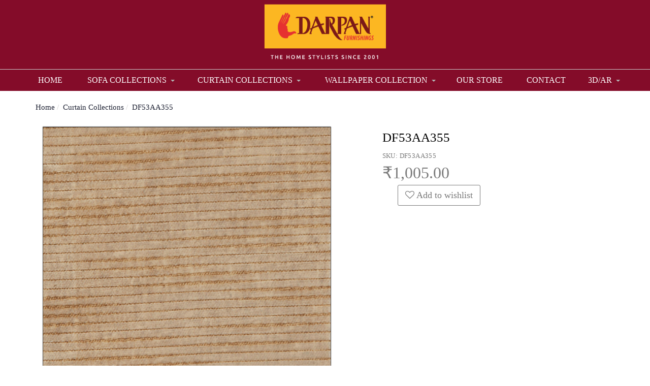

--- FILE ---
content_type: text/html; charset=UTF-8
request_url: https://www.darpanlive.com/products/df53aa355
body_size: 16831
content:
<!DOCTYPE html><html lang="en">
<head>
    <meta http-equiv="Content-Type" content="text/html; charset=utf-8" /><meta charset="utf-8">
<meta http-equiv="X-UA-Compatible" content="IE=edge">
<meta name="viewport" content="width=device-width, initial-scale=1.0, user-scalable=no, maximum-scale=1, minimum-scale=1">

    <meta name="robots" content="index,follow"/> 




    <title>DF53AA355</title>
    <meta name="keywords" content="DF53AA355"/>    <meta name="description" content="DF53AA355"/>
<link href="//www.facebook.com" rel="dns-prefetch"/><link href="//google-analytics.com" rel="dns-prefetch"/><link href="//www.google-analytics.com" rel="dns-prefetch"/><link href="//googleads.g.doubleclick.net" rel="dns-prefetch"/><link href="//www.googleadservices.com" rel="dns-prefetch"/><link href="//www.google.com" rel="dns-prefetch"/><link href="//connect.facebook.net" rel="dns-prefetch"/><link href="//ajax.googleapis.com" rel="dns-prefetch"/><link href="//cdnjs.cloudflare.com" rel="dns-prefetch"/><link href="//code.jquery.com" rel="dns-prefetch"/><link href="//cdn.jsdelivr.net" rel="dns-prefetch"/><link href="//netdna.bootstrapcdn.com" rel="dns-prefetch"/><link href="//maxcdn.bootstrapcdn.com" rel="dns-prefetch"/><link href="//fonts.googleapis.com" rel="dns-prefetch"/><link href="//apis.google.com" rel="dns-prefetch"/><link href="//platform.linkedin.com" rel="dns-prefetch"/><link href="//platform.twitter.com" rel="dns-prefetch"/><link href="//cdn.jsdelivr.net/jquery.validation/1.13.1/jquery.validate.min.js" rel="prefetch"/><link href="//cdn.jsdelivr.net/jquery.validation/1.13.1/jquery.validate.min.js" rel="prerender"/>
<link href="//code.jquery.com/ui/1.12.1/jquery-ui.min.js" rel="prefetch"/><link href="//code.jquery.com/ui/1.12.1/jquery-ui.min.js" rel="prerender"/>

<!--Store Favicons -->

    <!-- iOS -->
    <link href="https://cdn.shopaccino.com/darpan-live/images/apple-touch-icon.png?v=523" rel="apple-touch-icon" sizes="57x57"/>    <link href="https://cdn.shopaccino.com/darpan-live/images/apple-touch-icon-precomposed.png?v=523" rel="apple-touch-icon-precomposed" sizes="57x57"/>    <link href="https://cdn.shopaccino.com/darpan-live/images/apple-touch-icon-57x57.png?v=523" rel="apple-touch-icon" sizes="57x57"/>    <link href="https://cdn.shopaccino.com/darpan-live/images/apple-touch-icon-60x60.png?v=523" rel="apple-touch-icon" sizes="60x60"/>    <link href="https://cdn.shopaccino.com/darpan-live/images/apple-touch-icon-72x72.png?v=523" rel="apple-touch-icon" sizes="72x72"/>    <link href="https://cdn.shopaccino.com/darpan-live/images/apple-touch-icon-76x76.png?v=523" rel="apple-touch-icon" sizes="76x76"/>    <link href="https://cdn.shopaccino.com/darpan-live/images/apple-touch-icon-114x114.png?v=523" rel="apple-touch-icon" sizes="114x114"/>    <link href="https://cdn.shopaccino.com/darpan-live/images/apple-touch-icon-120x120.png?v=523" rel="apple-touch-icon" sizes="120x120"/>    <link href="https://cdn.shopaccino.com/darpan-live/images/apple-touch-icon-144x144.png?v=523" rel="apple-touch-icon" sizes="144x144"/>    <link href="https://cdn.shopaccino.com/darpan-live/images/apple-touch-icon-152x152.png?v=523" rel="apple-touch-icon" sizes="152x152"/>    <link href="https://cdn.shopaccino.com/darpan-live/images/apple-touch-icon-180x180.png?v=523" rel="apple-touch-icon" sizes="180x180"/>    
    <link href="https://cdn.shopaccino.com/darpan-live/images/favicon-32x32.png?v=523" rel="icon" type="image/png" sizes="32x32"/><link href="https://cdn.shopaccino.com/darpan-live/images/favicon-32x32.png?v=523" rel="shortcut icon" type="image/png" sizes="32x32"/>    <link href="https://cdn.shopaccino.com/darpan-live/images/favicon-16x16.png?v=523" rel="icon" type="image/png" sizes="16x16"/><link href="https://cdn.shopaccino.com/darpan-live/images/favicon-16x16.png?v=523" rel="shortcut icon" type="image/png" sizes="16x16"/>    <link href="https://cdn.shopaccino.com/darpan-live/images/favicon-96x96.png?v=523" rel="icon" type="image/png" sizes="96x96"/><link href="https://cdn.shopaccino.com/darpan-live/images/favicon-96x96.png?v=523" rel="shortcut icon" type="image/png" sizes="96x96"/>    <link href="https://cdn.shopaccino.com/darpan-live/images/favicon-194x194.png?v=523" rel="icon" type="image/png" sizes="194x194"/><link href="https://cdn.shopaccino.com/darpan-live/images/favicon-194x194.png?v=523" rel="shortcut icon" type="image/png" sizes="194x194"/>    
    <!-- Chrome -->
    <link href="https://cdn.shopaccino.com/darpan-live/images/android-icon-192x192.png?v=523" rel="icon" type="image/png" sizes="192x192"/><link href="https://cdn.shopaccino.com/darpan-live/images/android-icon-192x192.png?v=523" rel="shortcut icon" type="image/png" sizes="192x192"/>    <link href="https://cdn.shopaccino.com/darpan-live/images/android-icon-228x228.png?v=523" rel="icon" type="image/png" sizes="228x228"/><link href="https://cdn.shopaccino.com/darpan-live/images/android-icon-228x228.png?v=523" rel="shortcut icon" type="image/png" sizes="228x228"/>    
    <meta name="apple-mobile-web-app-capable" content="yes"/>    <meta name="apple-mobile-web-app-status-bar-style" content="black-translucent"/>    <meta name="apple-mobile-web-app-title" content="Darpan Live"/>    <meta name="application-name" content="Darpan Live"/>    
    <link href="https://cdn.shopaccino.com/darpan-live/images/manifest.json?v=523" rel="manifest"/>    
    <!-- Windows -->
    <meta name="msapplication-TileColor" content="#004c80"/>    <meta name="msapplication-TileImage" content="https://cdn.shopaccino.com/darpan-live/images/mstile-144x144.png?v=523"/>    <meta name="msapplication-square70x70logo" content="https://cdn.shopaccino.com/darpan-live/images/mstile-70x70.png?v=523"/>    <meta name="msapplication-square150x150logo" content="https://cdn.shopaccino.com/darpan-live/images/mstile-150x150.png?v=523"/>    <meta name="msapplication-wide310x150logo" content="https://cdn.shopaccino.com/darpan-live/images/mstile-310x150.png?v=523"/>    <meta name="msapplication-square310x310logo" content="https://cdn.shopaccino.com/darpan-live/images/mstile-310x310.png?v=523"/>    
    <meta name="msapplication-config" content="https://cdn.shopaccino.com/darpan-live/images/browserconfig.xml?v=523"/>    <meta name="theme-color" content="#004c80"/>    <meta name="msapplication-tooltip" content="Darpan Live"/>
<link href="https://www.darpanlive.com/products/df53aa355" rel="canonical"/>
    
	<link rel="stylesheet" type="text/css" href="/css/assets/plugins/bootstrap/css/bootstrap.min.css"/>
	<link rel="stylesheet" type="text/css" href="/css/dummy.min.css?v=523"/>
	<link rel="stylesheet" type="text/css" href="/css/style.min.css?v=523"/>
	<link rel="stylesheet" type="text/css" href="/theme/Norway/css/theme.min.css?v=523"/>
	<link rel="stylesheet" type="text/css" href="/css/assets/plugins/font-awesome/css/font-awesome.min.css"/>
	<link rel="stylesheet" type="text/css" href="//code.jquery.com/ui/1.12.1/themes/base/jquery-ui.min.css"/>

	<script type="text/javascript" src="/js/jquery-1.12.4.min.js?v=523"></script>
	<script type="text/javascript" src="//cdn.jsdelivr.net/jquery.validation/1.13.1/jquery.validate.min.js"></script>
	<script type="text/javascript" src="//code.jquery.com/ui/1.12.1/jquery-ui.min.js"></script>
	<script type="text/javascript" src="/css/assets/plugins/bootstrap/js/bootstrap.min.js"></script>
	<script type="text/javascript" src="/js/theme.min.js?v=523"></script>
	<script type="text/javascript" src="/js/jquery.mobile.custom.min.js?v=523"></script>

	<link rel="stylesheet" type="text/css" href="/css/webslidemenu.css?v=523"/>

	<script type="text/javascript" src="/js/webslidemenu.js?v=523"></script>
  
    <meta property="og:title" content="DF53AA355"/><meta property="og:type" content="product"/><meta property="og:url" content="https://www.darpanlive.com/products/df53aa355"/><meta property="og:image" content="https://cdn.shopaccino.com/darpan-live/products/serial-no24611-277523_s.jpg?v=523"/><meta property="og:description" content="DF53AA355"/><meta property="og:site_name" content="Darpan Live"/><meta property="product:brand" content="Darpan Live"/><meta property="product:availability" content="in stock"/><meta property="product:condition" content="new"/><meta property="product:price:amount" content="1005"/><meta property="product:price:currency" content="INR"/><meta property="twitter:card" content="Darpan Live"/><meta property="twitter:title" content="DF53AA355"/><meta property="twitter:image" content="https://cdn.shopaccino.com/darpan-live/products/serial-no24611-277523_s.jpg?v=523"/><meta property="twitter:description" content="DF53AA355"/><meta property="twitter:url" content="https://www.darpanlive.com/products/df53aa355"/><link rel="stylesheet" type="text/css" href="/css/glasscase.min.css"/><link rel="stylesheet" type="text/css" href="//fonts.googleapis.com/css?family=Noticia+Text:400i"/><link rel="stylesheet" type="text/css" href="/css/assets/plugins/photoswipe/default-skin/default-skin2.css"/><link rel="stylesheet" type="text/css" href="/css/assets/plugins/photoswipe/photoswipe.min.css"/><link rel="stylesheet" type="text/css" href="/css/assets/plugins/star-rating/css/star-rating.css"/><script type="text/javascript" src="/css/assets/plugins/photoswipe/photoswipe.min.js"></script><script type="text/javascript" src="/css/assets/plugins/photoswipe/photoswipe-ui-default.min.js"></script><script type="text/javascript" src="/js/modernizr.custom.js"></script><script type="text/javascript" src="/js/jquery.glasscase.min.js"></script><script type="text/javascript" src="/js/option_selection.js"></script><script type="text/javascript" src="/css/assets/plugins/photoswipe/photoswipe-video.js"></script>
    <style type="text/css">
 body {  background-repeat: repeat !important; font-size: 16px !important; font-family: Calibri !important; } 
 .header-txt, .header-topbar, .header-txt a {  background-color: #840c29 !important; color: #d2ac69 !important; } 
 @media (min-width: 768px) { 
 .mobile-header {  background-color: #840c29 !important; color: #d2ac69 !important; } 
 .mobile-header .toppanel-hold a, #logo a, .m-logo a {  color: #d2ac69 !important; } 
svg.svg-color path {  fill: #d2ac69 !important; } 
 .mobile-header .toppanel-hold a:hover {  color: #d2ac69 !important; } 
 } 
 @media (max-width: 767px) { 
 .m-logo {  background-color: #840c29 !important; color: #d2ac69 !important; } 
  .m-logo a {  color: #d2ac69 !important; } 
.m-logo a:hover {  color: #d2ac69 !important; } 
 } 
 .footer-links h4, .social-hold h4, .store-policies li::after {  text-transform: uppercase !important; } 
 footer {  color: #ffffff !important; } 
 footer .link-case a{  text-transform: uppercase !important; } 
 p {  font-size: 16px !important; font-family: Calibri !important; } 
 a, .pagination > li:first-child > a, .pagination > li:first-child > span,  .btn-link, .progress-steps li.active, .progress-steps li.active .stronger, .pagination > li > a, .pagination > li > span {  font-family: Calibri; } 
 a:hover, .btn-link:hover {  font-family: Calibri; } 
 h1 {  font-family: Calibri !important; } 
 h2 {  font-family: Calibri !important; } 
 h3 {  font-family: Calibri !important; } 
 h4 {  font-family: Calibri !important; } 
 h5 {  font-family: Calibri !important; } 
 h6 {  font-family: Calibri !important; } 
 p {  font-size: 16px !important; font-family: Calibri !important; } 
.shoppingcart .cart-icon span{  } 
.searchbar .theme-btn, .btn-primary, .pagination > .active > a, .pagination > .active > span, .pagination > .active > a:hover, .pagination > .active > span:hover, .pagination > .active > a:focus, .pagination > .active > span:focus{  font-family: Calibri !important; } 
.searchbar .input-group-btn:hover, .btn-primary:hover, .btn-primary:focus, .btn-primary:active, .btn-outline-primary:hover, .btn-outline-primary:focus, .btn-outline-primary:active,.btn-outline-primary.active {  font-family: Calibri !important; } 
 .pagination > li > a:hover, .pagination > li > span:hover, .pagination > li > a:focus, .pagination > li > span:focus {  font-family: Calibri !important; } 
 @media (min-width: 768px) { 
 .nav-container, .wsmenucontainer, .left-side-menu {  background-color: #840c29 !important; } 
 .nav-menu > .menu-item, .wsmenu-list > li > a,  .fixed h4  {  font-family: Calibri !important; color: #ffffff !important; text-transform: uppercase !important; } 
 .nav-menu > .menu-item:hover, .nav-menu > .menu-item.is-active, .wsmenu-list > li > a:hover, .wsmenu-list li:hover > a {  background-color: #840c29 !important; font-family: Calibri !important; color: #ffffff !important; } 
.nav-dropdown .menu-item, .megamenu .title a, .wsmenu-list li > .megamenu, .link-list li a, .nav-dropdown-accordion .menu-item {  font-family: Calibri !important; color: #424242 !important; } 
 .nav-dropdown .menu-item:hover, .megamenu .title a:hover, .nav-dropdown-accordion .menu-item:hover {  font-family: Calibri !important; color: #424242 !important; } 
 .nav-dropdown .nav-dropdown .menu-item, .link-list li a, .nav-dropdown-accordion .nav-dropdown-accordion .menu-item {  font-family: Calibri !important; color: #424242 !important; } 
 .nav-dropdown .nav-dropdown .menu-item:hover, .link-list li a:hover, .nav-dropdown-accordion .nav-dropdown-accordion .menu-item:hover {  font-family: Calibri !important; color: #424242 !important; } 
 .toppanel-hold .shoppingcart .cart-icon span {}  
 } 
 .quick-modal-box {  font-size: 16px !important; font-family: Calibri !important; } 
 </style>    <noscript><style type="text/css"> a.btn, input[type="submit"], button.btn { display: none } </style></noscript>
    
    <!-- Begin Mailchimp Signup Form -->
<link href="//cdn-images.mailchimp.com/embedcode/classic-10_7.css" rel="stylesheet" type="text/css">
<style type="text/css">
                #mc_embed_signup{background:#fff; clear:left; font:14px Helvetica,Arial,sans-serif;  width:600px;}
                /* Add your own Mailchimp form style overrides in your site stylesheet or in this style block.
                   We recommend moving this block and the preceding CSS link to the HEAD of your HTML file. */
</style>

<style>
.form-search{
display:none!important;
}
.category-caption{
display:none!important;
}
.breadcrumb {
    background: 0;
    padding-left: 0;
    margin: 0;
    float: left;
 font-size:15px!important;
}
#logo img{
height:120px!important;
width:100%!important;
object-fit:contain;
}
#footer-bottom{
background-color:#840c29 !important;
margin-top:0px!important;
padding-top: 5px!important;
padding-bottom: 5px!important;
}

#footer-top{
padding:20px;
}


.poweredby {
margin-top:2px!important;
}
footer {
    padding-bottom: 0px;
    border-top: solid 1px rgba(0,0,0,0.05);
}
@media only screen and (min-width: 320px) and (max-width: 767px){
.mob-cen{
text-align:center;
}
.breadcrumb {
  
 font-size:7px!important;
}
.darlive-des{
display:none!important;
}
 .divcat .col-xs-12{
float:left;
width:50%!important;
}

}
@media only screen and (min-width: 768px) and (max-width: 2500px){
.darlive-mob{
display:none!important;
}
}

.nav-menu .menu-link {
    display: block;
    text-decoration: none;
    padding: 10px 30px 10px 30px!important;
    color: inherit;
}
@media (min-width: 768px){
.nav-menu>.has-dropdown:after {
    position: absolute;
    top: 50%;
    right: 8px!important;
    width: 0;
    height: 0;
    margin-top: -3px;
    margin-left: 0;
    content: "";
    border-width: 6px 6px 0 6px!important;
    border-style: solid;
    border-color: #ddd transparent transparent transparent;
}}
.container {
    max-width: 100%!important;
    margin: 0 auto;
}
.category-banner img {
    width: 1600px!important;
    height: auto;
}
.hidden {
    display: block!important;
text-align:center;
}
.product-get-btn {
    background-color: #840c29 !important;
    color: #d2ac69 !important;
    padding: 15px 20px 15px 20px;
    font-size: 16px;
    font-weight: 600;
}
.theme-background-color {
    background-color: #840c29 !important;
}
.row {
    margin-right: 0px!important;
    margin-left: 0px!important;
}
.container{
padding:0px!important;
}
.poweredby{
display:none;
}
.all-rights {
text-align:center!important;
}
.all-rights, .store-policies{
float:none!important;
}
@media only screen and (min-width: 320px) and (max-width: 767px){
.sub-hold {
    margin-top: .5em;
    padding: 8px!important;
}}
.nav {
    padding-left: 0;
    margin-bottom: 0;
    list-style: none;
    border-top: 1px solid #ccc;
}
.megamenu .title {
 
    border-bottom: solid 1px #840c29;

}
</style>

</head>
<!-- Google Tag Manager -->
<script>(function(w,d,s,l,i){w[l]=w[l]||[];w[l].push({'gtm.start':
new Date().getTime(),event:'gtm.js'});var f=d.getElementsByTagName(s)[0],
j=d.createElement(s),dl=l!='dataLayer'?'&l='+l:'';j.async=true;j.src=
'https://www.googletagmanager.com/gtm.js?id='+i+dl;f.parentNode.insertBefore(j,f);
})(window,document,'script','dataLayer','GTM-T8KJ55L');</script>
<!-- End Google Tag Manager -->    <!-- Begin Google Analytics Tag -->
 <script type="text/javascript">
 var gaProperty = 'UA-159344498-1';
 var disableStr = 'ga-disable-' + gaProperty;
 if (document.cookie.indexOf(disableStr + '=true') > -1) {
 window[disableStr] = true;
 }
 function gaOptout() {
 document.cookie = disableStr + '=true; expires=Thu, 31 Dec 2099 23:59:59 UTC; path=/';
 window[disableStr] = true;
 }
 </script>
<script async src="https://www.googletagmanager.com/gtag/js?id=UA-159344498-1"></script>
<script>
 window.dataLayer = window.dataLayer || [];
 function gtag(){dataLayer.push(arguments);}
 gtag('js', new Date());
 gtag('config', 'UA-159344498-1');
</script>
 <!-- End Google Analytics Tag -->
<script>
 if (typeof gtag == 'function') {
 gtag('event', 'view_item', {
 "items": [{"id":"DF53AA355","name":"DF53AA355","list_name":"Product Detail","list_position":1,"price":"1005.00"}]
});
}
</script>
    </head>

<body>
        <header id="header" class="container-screen" style="position:relative; z-index:9">
                            
<div class="clearfix mobile-header">
    <div class="container">
        <div class="row">
            
                <div class="col-md-3 col-sm-4 col-xs-6 hidden-xs">
                    <div class="searchbar-hold">

                         <div class="language-hold">
                             <ul class="list-inline">
                                                               </ul>
                          </div>

                        <form action="/products/search" class="form-search" id="ProductsSearchForm" method="post" accept-charset="utf-8"><div style="display:none;"><input type="hidden" name="_method" value="POST"/><input type="hidden" name="data[_Token][key]" value="3bec4f646372a616d16cd3fc161f5818f70a7c2e94069a82c98f0f57304c3a65a3b62c443f09968f0a480aa1f376d0acf4d5f95ffda49bd4542d8b4ece2f3fdc" id="Token241402228" autocomplete="off"/></div>                        <div id="searchbar" class="clearfix searchbar">
                            <div class="input-group add-on">
                                <input name="data[StoreProduct][keyword]" id="keyword" class="form-control" placeholder="Search Keywords..." autocomplete="off" type="text"/>                                <div class="input-group-btn theme-btn">
                                    <button type="submit" id="search_submit" class="btn btn-primary" >
                                        <i class="fa fa-search" aria-hidden="true"></i>
                                    </button>
                                </div>
                            </div>
                        </div>
                        <div style="display:none;"><input type="hidden" name="data[_Token][fields]" value="8faef3f8a84efd9ebd119a02d1af0a1ef48241b8%3A" id="TokenFields2069322250" autocomplete="off"/><input type="hidden" name="data[_Token][unlocked]" value="" id="TokenUnlocked904330438" autocomplete="off"/></div></form>                     </div>
                </div>

                <div class="col-md-6 col-sm-4 col-xs-7">
                     <div class="minilogo visible-xs">
                             <a href="/" title="Darpan Live">Darpan Live</a>                         </div>
                         <div class="logo-hold hidden-xs">
                             <div class="row">
                                 <div class="col-xs-12">
                                     <div id="logo" class="clearfix">
                                                                                      <a href="/" title="Home" class=""><img src="https://cdn.shopaccino.com/darpan-live/images/website-banners-837389_header_logo.png?v=523?v=1" alt="Darpan Live" class="img-responsive margin0auto"/></a>                                                                              </div>
                                 </div>                                    
                             </div>
                         </div>
                 </div>                     
            
            <div class="col-md-3 col-sm-4 col-xs-5">
                <div class="toppanel-hold">
                    <ul class="list-inline">
                                              </ul>
                </div>
            </div>
        </div>
    </div>
</div>
<div class="mobile-header-height visible-xs"></div>


                        <div class="menu-bar">   
                                    <nav class="nav clearfix megamenu-hold" role="navigation">
    <!------Mega Menu------->
    <div class="wsmenucontainer clearfix">
       <div class="overlapblackbg"></div>
       <div class="container"> 
            <div class="row">
                <div class="col-xs-12">
                    <div class="wsmobileheader clearfix">
                        <a id="wsnavtoggle" class="animated-arrow"><span></span></a>
                    </div>
                    <div class="clearfix">
                        <!--Main Menu HTML Code-->
                        <nav class="wsmenu clearfix">
                            <div class="visible-xs clearfix margin0">
                                <div class="currency-m-border clearfix">
                                    <div class="clearfix">
                                        <div class="col-xs-12">
                                            <ul class="list-inline">
                                                <li class="col-xs-4">
                                                    <div class="language">
                                                                                                        </div>
                                                </li>
                                                <li class="col-xs-4">
                                                                                                    </li>
                                            </ul>
                                        </div>

                                        <div class="col-xs-12">
                                                                                      <div class="clear top-login-dtp text-center clearfix">
                                              <span>
                                                                                                     <a href="/customers/login" class="btn">Login</a>                                                    <span class="text-muted">|</span>
                                                    <a href="/customers/register" class="btn">Signup</a>                                                                                               </span>
                                            </div>
                                            <div class="top-login clearfix">
                                              <ul class="list-inline">
                                                                                                </ul>
                                            </div>
                                                                                </div>
                                    </div>
                                </div>
                            </div>

                            <ul class="mobile-sub wsmenu-list">
                                                                
                                                                                                        <li><a href="https://www.darpanlive.com/" class="">Home </a>
                                                                            </li>
                                                                        <li><a href="/categories/sofa-collections" class="">Sofa Collections <span class="arrow"></span></a>
                                                                                <div class="megamenu clearfix">
                                                                                        <ul class="col-md-2 col-sm-3 col-xs-12 link-list">
                                                <li class="title"><a href="/categories/atlas">Atlas</a></li>
                                                                                                                                        </ul>
                                                                                                                                <ul class="col-md-2 col-sm-3 col-xs-12 link-list">
                                                <li class="title"><a href="/categories/austin">AUSTIN</a></li>
                                                                                                                                        </ul>
                                                                                                                                <ul class="col-md-2 col-sm-3 col-xs-12 link-list">
                                                <li class="title"><a href="/categories/atlantic">ATLANTIC</a></li>
                                                                                                                                        </ul>
                                                                                                                                <ul class="col-md-2 col-sm-3 col-xs-12 link-list">
                                                <li class="title"><a href="/categories/avenue">AVENUE</a></li>
                                                                                                                                        </ul>
                                                                                                                                <ul class="col-md-2 col-sm-3 col-xs-12 link-list">
                                                <li class="title"><a href="/categories/aspen">ASPEN</a></li>
                                                                                                                                        </ul>
                                                                                                                                <ul class="col-md-2 col-sm-3 col-xs-12 link-list">
                                                <li class="title"><a href="/categories/astoria">ASTORIA</a></li>
                                                                                                                                        </ul>
                                                                                                                                <ul class="col-md-2 col-sm-3 col-xs-12 link-list">
                                                <li class="title"><a href="/categories/argos">Argos</a></li>
                                                                                                                                        </ul>
                                                                                                                                <ul class="col-md-2 col-sm-3 col-xs-12 link-list">
                                                <li class="title"><a href="/categories/asmara">ASMARA</a></li>
                                                                                                                                        </ul>
                                                                                                                                <ul class="col-md-2 col-sm-3 col-xs-12 link-list">
                                                <li class="title"><a href="/categories/asaba">ASABA</a></li>
                                                                                                                                        </ul>
                                                                                                                                <ul class="col-md-2 col-sm-3 col-xs-12 link-list">
                                                <li class="title"><a href="/categories/amber">AMBER</a></li>
                                                                                                                                        </ul>
                                                                                                                                <ul class="col-md-2 col-sm-3 col-xs-12 link-list">
                                                <li class="title"><a href="/categories/ashley">ASHLEY</a></li>
                                                                                                                                        </ul>
                                                                                                                                <ul class="col-md-2 col-sm-3 col-xs-12 link-list">
                                                <li class="title"><a href="/categories/andre">ANDRE</a></li>
                                                                                                                                        </ul>
                                                                                                                                <ul class="col-md-2 col-sm-3 col-xs-12 link-list">
                                                <li class="title"><a href="/categories/anderson">ANDERSON</a></li>
                                                                                                                                        </ul>
                                                                                                                                <ul class="col-md-2 col-sm-3 col-xs-12 link-list">
                                                <li class="title"><a href="/categories/ancona">ANCONA</a></li>
                                                                                                                                        </ul>
                                                                                                                                <ul class="col-md-2 col-sm-3 col-xs-12 link-list">
                                                <li class="title"><a href="/categories/albany">ALBANY</a></li>
                                                                                                                                        </ul>
                                                                                                                                <ul class="col-md-2 col-sm-3 col-xs-12 link-list">
                                                <li class="title"><a href="/categories/adriana">ADRIANA</a></li>
                                                                                                                                        </ul>
                                                                                                                                <ul class="col-md-2 col-sm-3 col-xs-12 link-list">
                                                <li class="title"><a href="/categories/heritage">Heritage</a></li>
                                                                                                                                        </ul>
                                                                                                                                <ul class="col-md-2 col-sm-3 col-xs-12 link-list">
                                                <li class="title"><a href="/categories/orleans">Orleans</a></li>
                                                                                                                                        </ul>
                                                                                                                                <ul class="col-md-2 col-sm-3 col-xs-12 link-list">
                                                <li class="title"><a href="/categories/oscar">Oscar</a></li>
                                                                                                                                        </ul>
                                                                                                                                <ul class="col-md-2 col-sm-3 col-xs-12 link-list">
                                                <li class="title"><a href="/categories/silky">Silky</a></li>
                                                                                                                                        </ul>
                                                                                                                                <ul class="col-md-2 col-sm-3 col-xs-12 link-list">
                                                <li class="title"><a href="/categories/sparkle">Sparkle</a></li>
                                                                                                                                        </ul>
                                                                                                                                <ul class="col-md-2 col-sm-3 col-xs-12 link-list">
                                                <li class="title"><a href="/categories/kayi">Kayi</a></li>
                                                                                                                                        </ul>
                                                                                                                                <ul class="col-md-2 col-sm-3 col-xs-12 link-list">
                                                <li class="title"><a href="/categories/berlin">BERLIN</a></li>
                                                                                                                                        </ul>
                                                                                                                                <ul class="col-md-2 col-sm-3 col-xs-12 link-list">
                                                <li class="title"><a href="/categories/boone">BOONE</a></li>
                                                                                                                                        </ul>
                                                                                                                                <ul class="col-md-2 col-sm-3 col-xs-12 link-list">
                                                <li class="title"><a href="/categories/bronx">BRONX</a></li>
                                                                                                                                        </ul>
                                                                                                                                <ul class="col-md-2 col-sm-3 col-xs-12 link-list">
                                                <li class="title"><a href="/categories/brisbane">BRISBANE</a></li>
                                                                                                                                        </ul>
                                                                                                                                <ul class="col-md-2 col-sm-3 col-xs-12 link-list">
                                                <li class="title"><a href="/categories/belveder">BELVEDER</a></li>
                                                                                                                                        </ul>
                                                                                                                                <ul class="col-md-2 col-sm-3 col-xs-12 link-list">
                                                <li class="title"><a href="/categories/boston">BOSTON</a></li>
                                                                                                                                        </ul>
                                                                                                                                <ul class="col-md-2 col-sm-3 col-xs-12 link-list">
                                                <li class="title"><a href="/categories/brisbane">BRISBANE</a></li>
                                                                                                                                        </ul>
                                                                                                                                <ul class="col-md-2 col-sm-3 col-xs-12 link-list">
                                                <li class="title"><a href="/categories/brezza">BREZZA</a></li>
                                                                                                                                        </ul>
                                                                                                                                <ul class="col-md-2 col-sm-3 col-xs-12 link-list">
                                                <li class="title"><a href="/categories/bentley">BENTLEY</a></li>
                                                                                                                                        </ul>
                                                                                                                                <ul class="col-md-2 col-sm-3 col-xs-12 link-list">
                                                <li class="title"><a href="/categories/best-look">Best Look</a></li>
                                                                                                                                        </ul>
                                                                                                                                <ul class="col-md-2 col-sm-3 col-xs-12 link-list">
                                                <li class="title"><a href="/categories/belfort">BELFORT</a></li>
                                                                                                                                        </ul>
                                                                                                                                <ul class="col-md-2 col-sm-3 col-xs-12 link-list">
                                                <li class="title"><a href="/categories/belfast">Belfast</a></li>
                                                                                                                                        </ul>
                                                                                                                                <ul class="col-md-2 col-sm-3 col-xs-12 link-list">
                                                <li class="title"><a href="/categories/castle">CASTLE</a></li>
                                                                                                                                        </ul>
                                                                                                                                <ul class="col-md-2 col-sm-3 col-xs-12 link-list">
                                                <li class="title"><a href="/categories/colours">Colours</a></li>
                                                                                                                                        </ul>
                                                                                                                                <ul class="col-md-2 col-sm-3 col-xs-12 link-list">
                                                <li class="title"><a href="/categories/cygnus">CYGNUS</a></li>
                                                                                                                                        </ul>
                                                                                                                                <ul class="col-md-2 col-sm-3 col-xs-12 link-list">
                                                <li class="title"><a href="/categories/castel-del-monte">Castel Del Monte</a></li>
                                                                                                                                        </ul>
                                                                                                                                <ul class="col-md-2 col-sm-3 col-xs-12 link-list">
                                                <li class="title"><a href="/categories/chetah">Chetah</a></li>
                                                                                                                                        </ul>
                                                                                                                                <ul class="col-md-2 col-sm-3 col-xs-12 link-list">
                                                <li class="title"><a href="/categories/cowboy">COWBOY</a></li>
                                                                                                                                        </ul>
                                                                                                                                <ul class="col-md-2 col-sm-3 col-xs-12 link-list">
                                                <li class="title"><a href="/categories/carolina">CAROLINA</a></li>
                                                                                                                                        </ul>
                                                                                                                                <ul class="col-md-2 col-sm-3 col-xs-12 link-list">
                                                <li class="title"><a href="/categories/choper">CHOPER</a></li>
                                                                                                                                        </ul>
                                                                                                                                <ul class="col-md-2 col-sm-3 col-xs-12 link-list">
                                                <li class="title"><a href="/categories/cairo">CAIRO</a></li>
                                                                                                                                        </ul>
                                                                                                                                <ul class="col-md-2 col-sm-3 col-xs-12 link-list">
                                                <li class="title"><a href="/categories/cosimo">Cosimo</a></li>
                                                                                                                                        </ul>
                                                                                                                                <ul class="col-md-2 col-sm-3 col-xs-12 link-list">
                                                <li class="title"><a href="/categories/cambridge">Cambridge</a></li>
                                                                                                                                        </ul>
                                                                                                                                <ul class="col-md-2 col-sm-3 col-xs-12 link-list">
                                                <li class="title"><a href="/categories/daffodil">Daffodil</a></li>
                                                                                                                                        </ul>
                                                                                                                                <ul class="col-md-2 col-sm-3 col-xs-12 link-list">
                                                <li class="title"><a href="/categories/denver">DENVER</a></li>
                                                                                                                                        </ul>
                                                                                                                                <ul class="col-md-2 col-sm-3 col-xs-12 link-list">
                                                <li class="title"><a href="/categories/davinci">DAVINCI</a></li>
                                                                                                                                        </ul>
                                                                                                                                <ul class="col-md-2 col-sm-3 col-xs-12 link-list">
                                                <li class="title"><a href="/categories/elegant">ELEGANT</a></li>
                                                                                                                                        </ul>
                                                                                                                                <ul class="col-md-2 col-sm-3 col-xs-12 link-list">
                                                <li class="title"><a href="/categories/etienne">Etienne</a></li>
                                                                                                                                        </ul>
                                                                                                                                <ul class="col-md-2 col-sm-3 col-xs-12 link-list">
                                                <li class="title"><a href="/categories/fantastic">FANTASTIC</a></li>
                                                                                                                                        </ul>
                                                                                                                                <ul class="col-md-2 col-sm-3 col-xs-12 link-list">
                                                <li class="title"><a href="/categories/flemingo">FLEMINGO</a></li>
                                                                                                                                        </ul>
                                                                                                                                <ul class="col-md-2 col-sm-3 col-xs-12 link-list">
                                                <li class="title"><a href="/categories/franklin">FRANKLIN</a></li>
                                                                                                                                        </ul>
                                                                                                                                <ul class="col-md-2 col-sm-3 col-xs-12 link-list">
                                                <li class="title"><a href="/categories/ferrari">Ferrari</a></li>
                                                                                                                                        </ul>
                                                                                                                                <ul class="col-md-2 col-sm-3 col-xs-12 link-list">
                                                <li class="title"><a href="/categories/gemini">Gemini</a></li>
                                                                                                                                        </ul>
                                                                                                                                <ul class="col-md-2 col-sm-3 col-xs-12 link-list">
                                                <li class="title"><a href="/categories/gold-coast">GOLD COAST</a></li>
                                                                                                                                        </ul>
                                                                                                                                <ul class="col-md-2 col-sm-3 col-xs-12 link-list">
                                                <li class="title"><a href="/categories/glaze">GLAZE</a></li>
                                                                                                                                        </ul>
                                                                                                                                <ul class="col-md-2 col-sm-3 col-xs-12 link-list">
                                                <li class="title"><a href="/categories/glamour">GLAMOUR</a></li>
                                                                                                                                        </ul>
                                                                                                                                <ul class="col-md-2 col-sm-3 col-xs-12 link-list">
                                                <li class="title"><a href="/categories/legend">Legend</a></li>
                                                                                                                                        </ul>
                                                                                                                                <ul class="col-md-2 col-sm-3 col-xs-12 link-list">
                                                <li class="title"><a href="/categories/lenka">LENKA</a></li>
                                                                                                                                        </ul>
                                                                                                                                <ul class="col-md-2 col-sm-3 col-xs-12 link-list">
                                                <li class="title"><a href="/categories/logas">Lagos</a></li>
                                                                                                                                        </ul>
                                                                                                                                <ul class="col-md-2 col-sm-3 col-xs-12 link-list">
                                                <li class="title"><a href="/categories/lisbon">LISBON</a></li>
                                                                                                                                        </ul>
                                                                                                                                <ul class="col-md-2 col-sm-3 col-xs-12 link-list">
                                                <li class="title"><a href="/categories/lisa">LISA</a></li>
                                                                                                                                        </ul>
                                                                                                                                <ul class="col-md-2 col-sm-3 col-xs-12 link-list">
                                                <li class="title"><a href="/categories/lune">Lune</a></li>
                                                                                                                                        </ul>
                                                                                                                                <ul class="col-md-2 col-sm-3 col-xs-12 link-list">
                                                <li class="title"><a href="/categories/lisabel">LISABEL</a></li>
                                                                                                                                        </ul>
                                                                                                                                <ul class="col-md-2 col-sm-3 col-xs-12 link-list">
                                                <li class="title"><a href="/categories/lisboa">Lisboa</a></li>
                                                                                                                                        </ul>
                                                                                                                                <ul class="col-md-2 col-sm-3 col-xs-12 link-list">
                                                <li class="title"><a href="/categories/legecy">Legacy</a></li>
                                                                                                                                        </ul>
                                                                                                                                <ul class="col-md-2 col-sm-3 col-xs-12 link-list">
                                                <li class="title"><a href="/categories/largova">LARGOVA</a></li>
                                                                                                                                        </ul>
                                                                                                                                <ul class="col-md-2 col-sm-3 col-xs-12 link-list">
                                                <li class="title"><a href="/categories/louis">Louis</a></li>
                                                                                                                                        </ul>
                                                                                                                                <ul class="col-md-2 col-sm-3 col-xs-12 link-list">
                                                <li class="title"><a href="/categories/polo">Polo</a></li>
                                                                                                                                        </ul>
                                                                                                                                <ul class="col-md-2 col-sm-3 col-xs-12 link-list">
                                                <li class="title"><a href="/categories/rio">RIO</a></li>
                                                                                                                                        </ul>
                                                                                                                                <ul class="col-md-2 col-sm-3 col-xs-12 link-list">
                                                <li class="title"><a href="/categories/orchid">Orchid</a></li>
                                                                                                                                        </ul>
                                                                                                                                <ul class="col-md-2 col-sm-3 col-xs-12 link-list">
                                                <li class="title"><a href="/categories/trevi">Trevi</a></li>
                                                                                                                                        </ul>
                                                                                                                                <ul class="col-md-2 col-sm-3 col-xs-12 link-list">
                                                <li class="title"><a href="/categories/holly">HOLLY</a></li>
                                                                                                                                        </ul>
                                                                                                                                <ul class="col-md-2 col-sm-3 col-xs-12 link-list">
                                                <li class="title"><a href="/categories/siena">Siena</a></li>
                                                                                                                                        </ul>
                                                                                                                                <ul class="col-md-2 col-sm-3 col-xs-12 link-list">
                                                <li class="title"><a href="/categories/new-forest">New Forest</a></li>
                                                                                                                                        </ul>
                                                                                                                                <ul class="col-md-2 col-sm-3 col-xs-12 link-list">
                                                <li class="title"><a href="/categories/new-ocean">New Ocean</a></li>
                                                                                                                                        </ul>
                                                                                                                                <ul class="col-md-2 col-sm-3 col-xs-12 link-list">
                                                <li class="title"><a href="/categories/marble">MARBLE</a></li>
                                                                                                                                        </ul>
                                                                                                                                <ul class="col-md-2 col-sm-3 col-xs-12 link-list">
                                                <li class="title"><a href="/categories/miss">MISS</a></li>
                                                                                                                                        </ul>
                                                                                                                                <ul class="col-md-2 col-sm-3 col-xs-12 link-list">
                                                <li class="title"><a href="/categories/montero">MONTERO</a></li>
                                                                                                                                        </ul>
                                                                                                                                <ul class="col-md-2 col-sm-3 col-xs-12 link-list">
                                                <li class="title"><a href="/categories/milano">MILANO</a></li>
                                                                                                                                        </ul>
                                                                                                                                <ul class="col-md-2 col-sm-3 col-xs-12 link-list">
                                                <li class="title"><a href="/categories/miracle">MIRACLE</a></li>
                                                                                                                                        </ul>
                                                                                                                                <ul class="col-md-2 col-sm-3 col-xs-12 link-list">
                                                <li class="title"><a href="/categories/meraki">Meraki</a></li>
                                                                                                                                        </ul>
                                                                                                                                <ul class="col-md-2 col-sm-3 col-xs-12 link-list">
                                                <li class="title"><a href="/categories/modena">Modena</a></li>
                                                                                                                                        </ul>
                                                                                                                                <ul class="col-md-2 col-sm-3 col-xs-12 link-list">
                                                <li class="title"><a href="/categories/palermo">Palermo</a></li>
                                                                                                                                        </ul>
                                                                                                                                <ul class="col-md-2 col-sm-3 col-xs-12 link-list">
                                                <li class="title"><a href="/categories/iris">IRIS</a></li>
                                                                                                                                        </ul>
                                                                                                                                <ul class="col-md-2 col-sm-3 col-xs-12 link-list">
                                                <li class="title"><a href="/categories/isoide">Isoide</a></li>
                                                                                                                                        </ul>
                                                                                                                                <ul class="col-md-2 col-sm-3 col-xs-12 link-list">
                                                <li class="title"><a href="/categories/sky">Sky</a></li>
                                                                                                                                        </ul>
                                                                                                                                <ul class="col-md-2 col-sm-3 col-xs-12 link-list">
                                                <li class="title"><a href="/categories/sion">Sion</a></li>
                                                                                                                                        </ul>
                                                                                                                                <ul class="col-md-2 col-sm-3 col-xs-12 link-list">
                                                <li class="title"><a href="/categories/exotic">Exotic</a></li>
                                                                                                                                        </ul>
                                                                                                                                <ul class="col-md-2 col-sm-3 col-xs-12 link-list">
                                                <li class="title"><a href="/categories/james">JAMES</a></li>
                                                                                                                                        </ul>
                                                                                                                                <ul class="col-md-2 col-sm-3 col-xs-12 link-list">
                                                <li class="title"><a href="/categories/jade">Jade</a></li>
                                                                                                                                        </ul>
                                                                                                                                <ul class="col-md-2 col-sm-3 col-xs-12 link-list">
                                                <li class="title"><a href="/categories/punakha">Punakha</a></li>
                                                                                                                                        </ul>
                                                                                                                                <ul class="col-md-2 col-sm-3 col-xs-12 link-list">
                                                <li class="title"><a href="/categories/punjab">Punjab</a></li>
                                                                                                                                        </ul>
                                                                                                                                <ul class="col-md-2 col-sm-3 col-xs-12 link-list">
                                                <li class="title"><a href="/categories/phoenix">PHOENIX</a></li>
                                                                                                                                        </ul>
                                                                                                                                <ul class="col-md-2 col-sm-3 col-xs-12 link-list">
                                                <li class="title"><a href="/categories/sound">Sound</a></li>
                                                                                                                                        </ul>
                                                                                                                                <ul class="col-md-2 col-sm-3 col-xs-12 link-list">
                                                <li class="title"><a href="/categories/spectrum">Spectrum</a></li>
                                                                                                                                        </ul>
                                                                                                                                <ul class="col-md-2 col-sm-3 col-xs-12 link-list">
                                                <li class="title"><a href="/categories/zebra">Zebra</a></li>
                                                                                                                                        </ul>
                                                                                                                                <ul class="col-md-2 col-sm-3 col-xs-12 link-list">
                                                <li class="title"><a href="/categories/kasturi">Kasturi</a></li>
                                                                                                                                        </ul>
                                                                                                                                <ul class="col-md-2 col-sm-3 col-xs-12 link-list">
                                                <li class="title"><a href="/categories/new-fashion">NEW FASHION</a></li>
                                                                                                                                        </ul>
                                                                                                                                <ul class="col-md-2 col-sm-3 col-xs-12 link-list">
                                                <li class="title"><a href="/categories/tropical">Tropical</a></li>
                                                                                                                                        </ul>
                                                                                                                            </div>
                                                                            </li>
                                                                        <li><a href="/categories/curtain-collections" class="">Curtain Collections <span class="arrow"></span></a>
                                                                                <div class="megamenu clearfix">
                                                                                        <ul class="col-md-2 col-sm-3 col-xs-12 link-list">
                                                <li class="title"><a href="/categories/accent-1">Accent</a></li>
                                                                                                                                        </ul>
                                                                                                                                <ul class="col-md-2 col-sm-3 col-xs-12 link-list">
                                                <li class="title"><a href="/categories/arcade">Arcade</a></li>
                                                                                                                                        </ul>
                                                                                                                                <ul class="col-md-2 col-sm-3 col-xs-12 link-list">
                                                <li class="title"><a href="/categories/autumn">Autumn</a></li>
                                                                                                                                        </ul>
                                                                                                                                <ul class="col-md-2 col-sm-3 col-xs-12 link-list">
                                                <li class="title"><a href="/categories/barbara">Barbara</a></li>
                                                                                                                                        </ul>
                                                                                                                                <ul class="col-md-2 col-sm-3 col-xs-12 link-list">
                                                <li class="title"><a href="/categories/citrus">Citrus</a></li>
                                                                                                                                        </ul>
                                                                                                                                <ul class="col-md-2 col-sm-3 col-xs-12 link-list">
                                                <li class="title"><a href="/categories/concord">Concord</a></li>
                                                                                                                                        </ul>
                                                                                                                                <ul class="col-md-2 col-sm-3 col-xs-12 link-list">
                                                <li class="title"><a href="/categories/divini">Divine</a></li>
                                                                                                                                        </ul>
                                                                                                                                <ul class="col-md-2 col-sm-3 col-xs-12 link-list">
                                                <li class="title"><a href="/categories/elegania">Elegania</a></li>
                                                                                                                                        </ul>
                                                                                                                                <ul class="col-md-2 col-sm-3 col-xs-12 link-list">
                                                <li class="title"><a href="/categories/essence">Essence</a></li>
                                                                                                                                        </ul>
                                                                                                                                <ul class="col-md-2 col-sm-3 col-xs-12 link-list">
                                                <li class="title"><a href="/categories/focus">Focus</a></li>
                                                                                                                                        </ul>
                                                                                                                                <ul class="col-md-2 col-sm-3 col-xs-12 link-list">
                                                <li class="title"><a href="/categories/global">Global</a></li>
                                                                                                                                        </ul>
                                                                                                                                <ul class="col-md-2 col-sm-3 col-xs-12 link-list">
                                                <li class="title"><a href="/categories/havana">Havana</a></li>
                                                                                                                                        </ul>
                                                                                                                                <ul class="col-md-2 col-sm-3 col-xs-12 link-list">
                                                <li class="title"><a href="/categories/kingston">Kingston</a></li>
                                                                                                                                        </ul>
                                                                                                                                <ul class="col-md-2 col-sm-3 col-xs-12 link-list">
                                                <li class="title"><a href="/categories/krugur">Kruger</a></li>
                                                                                                                                        </ul>
                                                                                                                                <ul class="col-md-2 col-sm-3 col-xs-12 link-list">
                                                <li class="title"><a href="/categories/lavisha">Lavisha</a></li>
                                                                                                                                        </ul>
                                                                                                                                <ul class="col-md-2 col-sm-3 col-xs-12 link-list">
                                                <li class="title"><a href="/categories/lemara">Lemara</a></li>
                                                                                                                                        </ul>
                                                                                                                                <ul class="col-md-2 col-sm-3 col-xs-12 link-list">
                                                <li class="title"><a href="/categories/madison">Madison</a></li>
                                                                                                                                        </ul>
                                                                                                                                <ul class="col-md-2 col-sm-3 col-xs-12 link-list">
                                                <li class="title"><a href="/categories/mayfair">Mayfair</a></li>
                                                                                                                                        </ul>
                                                                                                                                <ul class="col-md-2 col-sm-3 col-xs-12 link-list">
                                                <li class="title"><a href="/categories/prive">Prive</a></li>
                                                                                                                                        </ul>
                                                                                                                                <ul class="col-md-2 col-sm-3 col-xs-12 link-list">
                                                <li class="title"><a href="/categories/rapid">Rapid</a></li>
                                                                                                                                        </ul>
                                                                                                                                <ul class="col-md-2 col-sm-3 col-xs-12 link-list">
                                                <li class="title"><a href="/categories/shadow">Shadow</a></li>
                                                                                                                                        </ul>
                                                                                                                                <ul class="col-md-2 col-sm-3 col-xs-12 link-list">
                                                <li class="title"><a href="/categories/spectrum-1">Spectrum</a></li>
                                                                                                                                        </ul>
                                                                                                                                <ul class="col-md-2 col-sm-3 col-xs-12 link-list">
                                                <li class="title"><a href="/categories/valencia">Valencia</a></li>
                                                                                                                                        </ul>
                                                                                                                                <ul class="col-md-2 col-sm-3 col-xs-12 link-list">
                                                <li class="title"><a href="/categories/parkland">Parkland</a></li>
                                                                                                                                        </ul>
                                                                                                                                <ul class="col-md-2 col-sm-3 col-xs-12 link-list">
                                                <li class="title"><a href="/categories/ellanor">Ellanor</a></li>
                                                                                                                                        </ul>
                                                                                                                                <ul class="col-md-2 col-sm-3 col-xs-12 link-list">
                                                <li class="title"><a href="/categories/deco">Deco</a></li>
                                                                                                                                        </ul>
                                                                                                                                <ul class="col-md-2 col-sm-3 col-xs-12 link-list">
                                                <li class="title"><a href="/categories/messi">Messi</a></li>
                                                                                                                                        </ul>
                                                                                                                                <ul class="col-md-2 col-sm-3 col-xs-12 link-list">
                                                <li class="title"><a href="/categories/select">Select</a></li>
                                                                                                                                        </ul>
                                                                                                                                <ul class="col-md-2 col-sm-3 col-xs-12 link-list">
                                                <li class="title"><a href="/categories/congo">Congo</a></li>
                                                                                                                                        </ul>
                                                                                                                                <ul class="col-md-2 col-sm-3 col-xs-12 link-list">
                                                <li class="title"><a href="/categories/lillium">Lillium</a></li>
                                                                                                                                        </ul>
                                                                                                                                <ul class="col-md-2 col-sm-3 col-xs-12 link-list">
                                                <li class="title"><a href="/categories/chester">Chester</a></li>
                                                                                                                                        </ul>
                                                                                                                                <ul class="col-md-2 col-sm-3 col-xs-12 link-list">
                                                <li class="title"><a href="/categories/nature">Nature</a></li>
                                                                                                                                        </ul>
                                                                                                                                <ul class="col-md-2 col-sm-3 col-xs-12 link-list">
                                                <li class="title"><a href="/categories/murray-hill">Murray Hill</a></li>
                                                                                                                                        </ul>
                                                                                                                                <ul class="col-md-2 col-sm-3 col-xs-12 link-list">
                                                <li class="title"><a href="/categories/vienna">Vienna</a></li>
                                                                                                                                        </ul>
                                                                                                                                <ul class="col-md-2 col-sm-3 col-xs-12 link-list">
                                                <li class="title"><a href="/categories/gramercy">Gramercy</a></li>
                                                                                                                                        </ul>
                                                                                                                                <ul class="col-md-2 col-sm-3 col-xs-12 link-list">
                                                <li class="title"><a href="/categories/vernazza">Vernazza</a></li>
                                                                                                                                        </ul>
                                                                                                                                <ul class="col-md-2 col-sm-3 col-xs-12 link-list">
                                                <li class="title"><a href="/categories/tahlia">Tahlia</a></li>
                                                                                                                                        </ul>
                                                                                                                                <ul class="col-md-2 col-sm-3 col-xs-12 link-list">
                                                <li class="title"><a href="/categories/fantasia">Fantasia</a></li>
                                                                                                                                        </ul>
                                                                                                                                <ul class="col-md-2 col-sm-3 col-xs-12 link-list">
                                                <li class="title"><a href="/categories/hemisphere">Hemisphere</a></li>
                                                                                                                                        </ul>
                                                                                                                                <ul class="col-md-2 col-sm-3 col-xs-12 link-list">
                                                <li class="title"><a href="/categories/hudson-bay-i">Hudson Bay I</a></li>
                                                                                                                                        </ul>
                                                                                                                                <ul class="col-md-2 col-sm-3 col-xs-12 link-list">
                                                <li class="title"><a href="/categories/hudson-bay-ii">Hudson Bay II</a></li>
                                                                                                                                        </ul>
                                                                                                                                <ul class="col-md-2 col-sm-3 col-xs-12 link-list">
                                                <li class="title"><a href="/categories/madison-1">Madison</a></li>
                                                                                                                                        </ul>
                                                                                                                                <ul class="col-md-2 col-sm-3 col-xs-12 link-list">
                                                <li class="title"><a href="/categories/spectra-i">Spectra I</a></li>
                                                                                                                                        </ul>
                                                                                                                                <ul class="col-md-2 col-sm-3 col-xs-12 link-list">
                                                <li class="title"><a href="/categories/spectra-ii">Spectra II</a></li>
                                                                                                                                        </ul>
                                                                                                                                <ul class="col-md-2 col-sm-3 col-xs-12 link-list">
                                                <li class="title"><a href="/categories/trafalgar-sheers">Trafalgar Sheers</a></li>
                                                                                                                                        </ul>
                                                                                                                                <ul class="col-md-2 col-sm-3 col-xs-12 link-list">
                                                <li class="title"><a href="/categories/augusto">Augusto</a></li>
                                                                                                                                        </ul>
                                                                                                                                <ul class="col-md-2 col-sm-3 col-xs-12 link-list">
                                                <li class="title"><a href="/categories/ontario">Ontario</a></li>
                                                                                                                                        </ul>
                                                                                                                            </div>
                                                                            </li>
                                                                        <li><a href="/categories/wallpaper-collection" class="">Wallpaper Collection <span class="arrow"></span></a>
                                                                                <div class="megamenu clearfix">
                                                                                        <ul class="col-md-2 col-sm-3 col-xs-12 link-list">
                                                <li class="title"><a href="/categories/plains-and-textures">Plains and Textures</a></li>
                                                                                                                                        </ul>
                                                                                                                            </div>
                                                                            </li>
                                                                        <li><a href="/pages/our-store" class="">Our Store </a>
                                                                            </li>
                                                                        <li><a href="https://www.darpanlive.com/pages/contact" class="">Contact </a>
                                                                            </li>
                                                                        <li><a href="/categories/3dar" class="">3D/AR <span class="arrow"></span></a>
                                                                                <div class="megamenu clearfix">
                                                                                        <ul class="col-md-2 col-sm-3 col-xs-12 link-list">
                                                <li class="title"><a href="/categories/alonso">ALONSO</a></li>
                                                                                                                                        </ul>
                                                                                                                                <ul class="col-md-2 col-sm-3 col-xs-12 link-list">
                                                <li class="title"><a href="/categories/amadora">AMADORA</a></li>
                                                                                                                                        </ul>
                                                                                                                                <ul class="col-md-2 col-sm-3 col-xs-12 link-list">
                                                <li class="title"><a href="/categories/amalfi">AMALFI</a></li>
                                                                                                                                        </ul>
                                                                                                                                <ul class="col-md-2 col-sm-3 col-xs-12 link-list">
                                                <li class="title"><a href="/categories/ansan">ANSAN</a></li>
                                                                                                                                        </ul>
                                                                                                                                <ul class="col-md-2 col-sm-3 col-xs-12 link-list">
                                                <li class="title"><a href="/categories/arsenal">ARSENAL</a></li>
                                                                                                                                        </ul>
                                                                                                                                <ul class="col-md-2 col-sm-3 col-xs-12 link-list">
                                                <li class="title"><a href="/categories/arthur">ARTHUR</a></li>
                                                                                                                                        </ul>
                                                                                                                                <ul class="col-md-2 col-sm-3 col-xs-12 link-list">
                                                <li class="title"><a href="/categories/aura">AURA</a></li>
                                                                                                                                        </ul>
                                                                                                                                <ul class="col-md-2 col-sm-3 col-xs-12 link-list">
                                                <li class="title"><a href="/categories/belvoir">BELVOIR</a></li>
                                                                                                                                        </ul>
                                                                                                                                <ul class="col-md-2 col-sm-3 col-xs-12 link-list">
                                                <li class="title"><a href="/categories/bison">BISON</a></li>
                                                                                                                                        </ul>
                                                                                                                                <ul class="col-md-2 col-sm-3 col-xs-12 link-list">
                                                <li class="title"><a href="/categories/bond">BOND</a></li>
                                                                                                                                        </ul>
                                                                                                                                <ul class="col-md-2 col-sm-3 col-xs-12 link-list">
                                                <li class="title"><a href="/categories/bruce">BRUCE</a></li>
                                                                                                                                        </ul>
                                                                                                                                <ul class="col-md-2 col-sm-3 col-xs-12 link-list">
                                                <li class="title"><a href="/categories/bull">BULL</a></li>
                                                                                                                                        </ul>
                                                                                                                                <ul class="col-md-2 col-sm-3 col-xs-12 link-list">
                                                <li class="title"><a href="/categories/busan">BUSAN</a></li>
                                                                                                                                        </ul>
                                                                                                                                <ul class="col-md-2 col-sm-3 col-xs-12 link-list">
                                                <li class="title"><a href="/categories/california">CALIFORNIA</a></li>
                                                                                                                                        </ul>
                                                                                                                                <ul class="col-md-2 col-sm-3 col-xs-12 link-list">
                                                <li class="title"><a href="/categories/cali-sheer">CALI SHEER</a></li>
                                                                                                                                        </ul>
                                                                                                                                <ul class="col-md-2 col-sm-3 col-xs-12 link-list">
                                                <li class="title"><a href="/categories/carter">CARTER</a></li>
                                                                                                                                        </ul>
                                                                                                                                <ul class="col-md-2 col-sm-3 col-xs-12 link-list">
                                                <li class="title"><a href="/categories/celine">CELINE</a></li>
                                                                                                                                        </ul>
                                                                                                                                <ul class="col-md-2 col-sm-3 col-xs-12 link-list">
                                                <li class="title"><a href="/categories/charlie">CHARLIE</a></li>
                                                                                                                                        </ul>
                                                                                                                                <ul class="col-md-2 col-sm-3 col-xs-12 link-list">
                                                <li class="title"><a href="/categories/chelsea">CHELSEA</a></li>
                                                                                                                                        </ul>
                                                                                                                                <ul class="col-md-2 col-sm-3 col-xs-12 link-list">
                                                <li class="title"><a href="/categories/chicago">CHICAGO</a></li>
                                                                                                                                        </ul>
                                                                                                                                <ul class="col-md-2 col-sm-3 col-xs-12 link-list">
                                                <li class="title"><a href="/categories/chris">CHRIS</a></li>
                                                                                                                                        </ul>
                                                                                                                                <ul class="col-md-2 col-sm-3 col-xs-12 link-list">
                                                <li class="title"><a href="/categories/contessa">CONTESSA</a></li>
                                                                                                                                        </ul>
                                                                                                                                <ul class="col-md-2 col-sm-3 col-xs-12 link-list">
                                                <li class="title"><a href="/categories/cooper">COOPER</a></li>
                                                                                                                                        </ul>
                                                                                                                                <ul class="col-md-2 col-sm-3 col-xs-12 link-list">
                                                <li class="title"><a href="/categories/diamond-and-topaz">DIAMOND AND TOPAZ</a></li>
                                                                                                                                        </ul>
                                                                                                                                <ul class="col-md-2 col-sm-3 col-xs-12 link-list">
                                                <li class="title"><a href="/categories/ethereal-sheers">ETHEREAL SHEERS</a></li>
                                                                                                                                        </ul>
                                                                                                                                <ul class="col-md-2 col-sm-3 col-xs-12 link-list">
                                                <li class="title"><a href="/categories/figo">FIGO</a></li>
                                                                                                                                        </ul>
                                                                                                                                <ul class="col-md-2 col-sm-3 col-xs-12 link-list">
                                                <li class="title"><a href="/categories/gianni">GIANNI</a></li>
                                                                                                                                        </ul>
                                                                                                                                <ul class="col-md-2 col-sm-3 col-xs-12 link-list">
                                                <li class="title"><a href="/categories/hazel-velvet">HAZEL VELVET</a></li>
                                                                                                                                        </ul>
                                                                                                                                <ul class="col-md-2 col-sm-3 col-xs-12 link-list">
                                                <li class="title"><a href="/categories/helen">HELEN</a></li>
                                                                                                                                        </ul>
                                                                                                                                <ul class="col-md-2 col-sm-3 col-xs-12 link-list">
                                                <li class="title"><a href="/categories/henry">HENRY</a></li>
                                                                                                                                        </ul>
                                                                                                                                <ul class="col-md-2 col-sm-3 col-xs-12 link-list">
                                                <li class="title"><a href="/categories/immerso">IMMERSO</a></li>
                                                                                                                                        </ul>
                                                                                                                                <ul class="col-md-2 col-sm-3 col-xs-12 link-list">
                                                <li class="title"><a href="/categories/impressions">IMPRESSIONS</a></li>
                                                                                                                                        </ul>
                                                                                                                                <ul class="col-md-2 col-sm-3 col-xs-12 link-list">
                                                <li class="title"><a href="/categories/istanbul">ISTANBUL</a></li>
                                                                                                                                        </ul>
                                                                                                                                <ul class="col-md-2 col-sm-3 col-xs-12 link-list">
                                                <li class="title"><a href="/categories/jorden">JORDEN</a></li>
                                                                                                                                        </ul>
                                                                                                                                <ul class="col-md-2 col-sm-3 col-xs-12 link-list">
                                                <li class="title"><a href="/categories/liverpool">LIVERPOOL</a></li>
                                                                                                                                        </ul>
                                                                                                                                <ul class="col-md-2 col-sm-3 col-xs-12 link-list">
                                                <li class="title"><a href="/categories/lorenzo">LORENZO</a></li>
                                                                                                                                        </ul>
                                                                                                                                <ul class="col-md-2 col-sm-3 col-xs-12 link-list">
                                                <li class="title"><a href="/categories/lucy">LUCY</a></li>
                                                                                                                                        </ul>
                                                                                                                                <ul class="col-md-2 col-sm-3 col-xs-12 link-list">
                                                <li class="title"><a href="/categories/luke">LUKE</a></li>
                                                                                                                                        </ul>
                                                                                                                                <ul class="col-md-2 col-sm-3 col-xs-12 link-list">
                                                <li class="title"><a href="/categories/maestro">MAESTRO</a></li>
                                                                                                                                        </ul>
                                                                                                                                <ul class="col-md-2 col-sm-3 col-xs-12 link-list">
                                                <li class="title"><a href="/categories/magnolia">MAGNOLIA</a></li>
                                                                                                                                        </ul>
                                                                                                                                <ul class="col-md-2 col-sm-3 col-xs-12 link-list">
                                                <li class="title"><a href="/categories/medici">MEDICI</a></li>
                                                                                                                                        </ul>
                                                                                                                                <ul class="col-md-2 col-sm-3 col-xs-12 link-list">
                                                <li class="title"><a href="/categories/mirage">MIRAGE</a></li>
                                                                                                                                        </ul>
                                                                                                                                <ul class="col-md-2 col-sm-3 col-xs-12 link-list">
                                                <li class="title"><a href="/categories/nacho">NACHO</a></li>
                                                                                                                                        </ul>
                                                                                                                                <ul class="col-md-2 col-sm-3 col-xs-12 link-list">
                                                <li class="title"><a href="/categories/nadal">NADAL</a></li>
                                                                                                                                        </ul>
                                                                                                                                <ul class="col-md-2 col-sm-3 col-xs-12 link-list">
                                                <li class="title"><a href="/categories/pagani">PAGANI</a></li>
                                                                                                                                        </ul>
                                                                                                                                <ul class="col-md-2 col-sm-3 col-xs-12 link-list">
                                                <li class="title"><a href="/categories/paradise">PARADISE</a></li>
                                                                                                                                        </ul>
                                                                                                                                <ul class="col-md-2 col-sm-3 col-xs-12 link-list">
                                                <li class="title"><a href="/categories/phantom">PHANTOM</a></li>
                                                                                                                                        </ul>
                                                                                                                                <ul class="col-md-2 col-sm-3 col-xs-12 link-list">
                                                <li class="title"><a href="/categories/pontes">PONTES</a></li>
                                                                                                                                        </ul>
                                                                                                                                <ul class="col-md-2 col-sm-3 col-xs-12 link-list">
                                                <li class="title"><a href="/categories/ricardo">RICARDO</a></li>
                                                                                                                                        </ul>
                                                                                                                                <ul class="col-md-2 col-sm-3 col-xs-12 link-list">
                                                <li class="title"><a href="/categories/roger">ROGER</a></li>
                                                                                                                                        </ul>
                                                                                                                                <ul class="col-md-2 col-sm-3 col-xs-12 link-list">
                                                <li class="title"><a href="/categories/rocky">ROCKY</a></li>
                                                                                                                                        </ul>
                                                                                                                                <ul class="col-md-2 col-sm-3 col-xs-12 link-list">
                                                <li class="title"><a href="/categories/rodrigo">RODRIGO</a></li>
                                                                                                                                        </ul>
                                                                                                                                <ul class="col-md-2 col-sm-3 col-xs-12 link-list">
                                                <li class="title"><a href="/categories/royce">ROYCE</a></li>
                                                                                                                                        </ul>
                                                                                                                                <ul class="col-md-2 col-sm-3 col-xs-12 link-list">
                                                <li class="title"><a href="/categories/ruby">RUBY</a></li>
                                                                                                                                        </ul>
                                                                                                                                <ul class="col-md-2 col-sm-3 col-xs-12 link-list">
                                                <li class="title"><a href="/categories/sakura">SAKURA</a></li>
                                                                                                                                        </ul>
                                                                                                                                <ul class="col-md-2 col-sm-3 col-xs-12 link-list">
                                                <li class="title"><a href="/categories/seoul">SEOUL</a></li>
                                                                                                                                        </ul>
                                                                                                                                <ul class="col-md-2 col-sm-3 col-xs-12 link-list">
                                                <li class="title"><a href="/categories/simba">SIMBA</a></li>
                                                                                                                                        </ul>
                                                                                                                                <ul class="col-md-2 col-sm-3 col-xs-12 link-list">
                                                <li class="title"><a href="/categories/softy-leather">SOFTY LEATHER</a></li>
                                                                                                                                        </ul>
                                                                                                                                <ul class="col-md-2 col-sm-3 col-xs-12 link-list">
                                                <li class="title"><a href="/categories/sweden">SWEDEN</a></li>
                                                                                                                                        </ul>
                                                                                                                                <ul class="col-md-2 col-sm-3 col-xs-12 link-list">
                                                <li class="title"><a href="/categories/tango">TANGO</a></li>
                                                                                                                                        </ul>
                                                                                                                                <ul class="col-md-2 col-sm-3 col-xs-12 link-list">
                                                <li class="title"><a href="/categories/taylor">TAYLOR</a></li>
                                                                                                                                        </ul>
                                                                                                                                <ul class="col-md-2 col-sm-3 col-xs-12 link-list">
                                                <li class="title"><a href="/categories/tiesto">TIESTO</a></li>
                                                                                                                                        </ul>
                                                                                                                                <ul class="col-md-2 col-sm-3 col-xs-12 link-list">
                                                <li class="title"><a href="/categories/timeless-sheers">TIMELESS SHEERS</a></li>
                                                                                                                                        </ul>
                                                                                                                                <ul class="col-md-2 col-sm-3 col-xs-12 link-list">
                                                <li class="title"><a href="/categories/united">UNITED</a></li>
                                                                                                                                        </ul>
                                                                                                                                <ul class="col-md-2 col-sm-3 col-xs-12 link-list">
                                                <li class="title"><a href="/categories/vista">VISTA</a></li>
                                                                                                                                        </ul>
                                                                                                                                <ul class="col-md-2 col-sm-3 col-xs-12 link-list">
                                                <li class="title"><a href="/categories/walker">WALKER</a></li>
                                                                                                                                        </ul>
                                                                                                                                <ul class="col-md-2 col-sm-3 col-xs-12 link-list">
                                                <li class="title"><a href="/categories/wessex">WESSEX</a></li>
                                                                                                                                        </ul>
                                                                                                                                <ul class="col-md-2 col-sm-3 col-xs-12 link-list">
                                                <li class="title"><a href="/categories/zurie-velvet">ZURIE VELVET</a></li>
                                                                                                                                        </ul>
                                                                                                                            </div>
                                                                            </li>
                                                                                                                                    								
							</ul>
							
                        </nav>
						
                        <!--Menu HTML Code-->
                    </div>
                </div>
            </div>
        </div>
    </div>
    <!------End Mega Menu------->
</nav>
                            </div>
        </header>
        <div class="clearfix"></div>
        <div class="container-screen">
             <div class="container">
			 
                 <div class="row m-logo">
                     <div class="col-xs-8 col-xs-offset-2 visible-xs">
                                                     <a href="/" title="Home" class=""><img src="https://cdn.shopaccino.com/darpan-live/images/website-banners-837389_header_logo.png?v=523?v=1" alt="Darpan Live" class="img-responsive"/></a>                         	
                     </div>
                 </div>
             </div>
        </div>
        <div class="clearfix"></div>
        <div class="container-screen">
            
        </div>

                <div class="clear"></div>
        <section class="container-screen">
            <div class="page-section">
                <div class="container">
                    <div class="row">
                        <div class="col-md-12"></div>        
                    </div>
                </div>
                <div class="clearfix">
                    <div class="container">
    <div class="clearfix bg-white item-details-hold">
        <div class="clearfix">
                                                                                                                            <div class="row">
                    <div class="col-xs-12">
                        <div class="product-des-hold">
                            <div class="row">
                                <div class="col-md-12">
                                    <div class="hidden-xs">
                                        <ul class="breadcrumb" itemscope itemtype="http://schema.org/BreadcrumbList" style="margin-top:0;">
                                            <li itemprop="itemListElement" itemscope itemtype="http://schema.org/ListItem">
                                                <a itemprop="item" href="/">
                                                    <span itemprop="name">Home</span>
                                                    <meta itemprop="position" content="1" />
                                                </a>
                                            </li>
                                                                                            <li itemprop="itemListElement" itemscope itemtype="http://schema.org/ListItem">
                                                    <a itemprop="item" href="/categories/curtain-collections">
                                                        <span itemprop="name">Curtain Collections</span>
                                                        <meta itemprop="position" content="2" />
                                                    </a>
                                                </li>
                                                                                            <li itemprop="itemListElement" itemscope itemtype="http://schema.org/ListItem">
                                                    <a itemprop="item" href="/products/df53aa355">
                                                        <span itemprop="name">DF53AA355</span>
                                                        <meta itemprop="position" content="3" />
                                                    </a>
                                                </li>
                                                                                    </ul>
                                    </div>
                                </div>
                            </div>

                            <div class="clearfix"></div>                                 
                            <div class="row margintop5">
                                <!--product magnifier -->
                                <div class="col-md-7 col-sm-7 col-xs-12">
								                                    <div class="mobile-slide visible-xs">
                                        <div id="carousel-example-generic" class="carousel slide" data-ride="carousel">
                                            <ol class="carousel-indicators">
                                                                                                        <li data-target="#carousel-example-generic" data-slide-to="0" class="active"></li>
                                                                                                    </ol>

                                            <div class="photoswipe-wrapper photo-gallery" data-pswp-uid="1">
                                                <div class="carousel-inner">
                                                                                                                <div class="item active">
                                                            <div class="photoswipe-item">
                                                                                                                                <a href="https://cdn.shopaccino.com/darpan-live/products/serial-no24611-277523_l.jpg?v=523" data-size="800x800" class="demo-gallery__img--main ripple">
                                                                    <img src="https://cdn.shopaccino.com/darpan-live/products/serial-no24611-277523_l.jpg?v=523" alt="DF53AA355" data-tmb-large="https://cdn.shopaccino.com/darpan-live/products/serial-no24611-277523_l.jpg?v=523" class="img-responsive"/>                                                                </a>
                                                            </div>
                                                                                                                    </div>
                                                                                                    </div>
                                        </div>
                                        <!-- Controls -->
                                                                            </div>
                                </div>

                                <div class="text-center hidden-xs">
                                    <!--<span class="mobile-zoom-icon visible-xs visible-sm"><i class="fa fa-search-plus"></i> Click on image to zoom</span>-->
                                    <ul id="zoom4" class="gc-start list-inline">
                                                                                                                                    <li><img src="https://cdn.shopaccino.com/darpan-live/products/serial-no24611-277523_l.jpg?v=523" alt="DF53AA355" data-tmb-large="https://cdn.shopaccino.com/darpan-live/products/serial-no24611-277523_l.jpg?v=523"/></li>
                                                                                                                        </ul>
                                </div>

                                
                                <div class="row margintop15">
                                    <div class="col-md-12 col-sm-12 col-xs-12">
                                        <div class=" btn-hold">
                                            <div class="social-container">
                                                <div class="links text-center">
                                                    <div class="text-center">Share</div>
                                                                                                        <a href="#" data-type="twitter" data-url="https://www.darpanlive.com/products/df53aa355" data-description="DF53AA355" data-via="Darpan Live" class="prettySocial fa fa-twitter" data-user=""></a>
                                                    <a href="#" data-type="facebook" data-url="https://www.darpanlive.com/products/df53aa355" data-title="DF53AA355" data-description="DF53AA355" data-media="https://cdn.shopaccino.com/darpan-live/products/serial-no24611-277523_s.jpg?v=523" class="prettySocial fa fa-facebook"></a>
                                                    <a href="#" data-type="pinterest" data-url="https://www.darpanlive.com/products/df53aa355" data-title="DF53AA355" data-description="DF53AA355" data-media="https://cdn.shopaccino.com/darpan-live/products/serial-no24611-277523_s.jpg?v=523" class="prettySocial fa fa-pinterest"></a>
                                                    <a href="#" data-type="linkedin" data-url="https://www.darpanlive.com/products/df53aa355" data-title="DF53AA355" data-description="DF53AA355" data-via="Darpan Live" data-media="https://cdn.shopaccino.com/darpan-live/products/serial-no24611-277523_s.jpg?v=523" class="prettySocial fa fa-linkedin"></a>
                                                    <a href="whatsapp://send" data-text="DF53AA355" data-href="https://www.darpanlive.com/products/df53aa355" class="whatsapp wa_btn" alt="Whatsapp"><i class="fa fa-whatsapp" aria-hidden="true"></i></a>
                                                                                                    </div>
                                            </div>
                                        </div>
                                    </div>
                                </div>                                    
                            </div>
                            <!--end product magnifier -->

                            <div class="col-md-5 col-sm-5 col-xs-12">
                                <div class="product_detail">
                                    <form action="/store_carts/add" class="form-horizontal" id="StoreCartAddForm" method="post" accept-charset="utf-8"><div style="display:none;"><input type="hidden" name="_method" value="POST"/><input type="hidden" name="data[_Token][key]" value="3bec4f646372a616d16cd3fc161f5818f70a7c2e94069a82c98f0f57304c3a65a3b62c443f09968f0a480aa1f376d0acf4d5f95ffda49bd4542d8b4ece2f3fdc" id="Token1543364676" autocomplete="off"/></div>                                    <input type="hidden" name="data[StoreCart][id]" value="560142" id="StoreCartId"/>                                    <input type="hidden" name="data[StoreCart][product_variant_id]" value="0" id="StoreCartProductVariantId"/>                                    <div id="wishlist_err" class="alert alert-danger" role="alert" style="display:none;">
                                        <span class="glyphicon glyphicon-exclamation-sign" aria-hidden="true"></span>
                                        <span class="sr-only">Deleted:</span>
                                        Product removed from wishlist!
                                    </div>
                                    <div id="wishlist_success" class="alert alert-success" role="alert" style="display:none;">
                                        <span class="glyphicon glyphicon-ok" aria-hidden="true"></span>
                                        <span class="sr-only">Success:</span>
                                        Product added to wishlist successfully. 
                                    </div>
                                    <h1>DF53AA355</h1>
                                    <div class="sku">SKU: <span id="product-sku">DF53AA355</span></div>

                                    
                                                                                                                          
                                            
                                            <div id="price-preview" class="clearfix">
                                                                                                        <div class="product-price">₹1,005.00 </div>
                                                                                                        <!---Tax include exclude display  -->   
                                                   
                                                <!---Tax include exclude display close --> 
                                            </div>
                                                                            
                                    

                                                                        <!---Made In condition -->
                                                                        <!---Made In condition close -->

                                                                                                                                                                                                    
                                    <div class="clearfix"></div>
                                    <div class="productdetails-hold">
                                                                                    
            <div class="row">
            
            
                    </div>
    
<div class="row">
    <div class="col-xs-6 paddingtop10 text-left">
                                                                                                                                                                                                </div>
                                                <div class="col-xs-6 paddingtop10 text-left">
                                                                                                    </div>
                                            </div>
                                                    

                                                                                    </div>


                                                                                                                            
                                        
                                        
                                        <div class="row">
                                            <div class="col-md-12 col-sm-12 col-xs-12">
                                                <div class="row crtbtn-hold">
                                                    <div class="col-sm-6 col-xs-9">
                                                                                                                     
                                                                                                                                                                                                                                        </div>
                                                    <div class="col-sm-6 col-xs-3 padding-xs-0">
                                                                                                                        <div id="span-add-to-wishlist">
                                                                    <span  name="btnlogin" data-toggle="modal" data-target="#loginModal" style="cursor:pointer;" class="btn btn-lg btn-outline btn-wishlist wishlistLoginPopup " title="Add to wishlist"><i class="fa fa-heart-o"></i> <span class="hidden-xs">Add to wishlist</span></span>
                                                                </div>
                                                                                                                    </div>
                                                </div>

                                                  
                                            </div>

                                            <div class="clear"></div>

                                            <div class="col-md-12 col-sm-12 col-xs-12">
                                                <a id="btnnotify" name="btnnotify" class="btnnotify text-primary" data-toggle="modal" data-target="#notifyModal" style="display:none; cursor:pointer;">Notify me when available</a>
                                                                                                                                                                                </div>
                                </div>
                                <div style="display:none;"><input type="hidden" name="data[_Token][fields]" value="891caafcb85291976fbc2e467baaddabb3dbcfa4%3AStoreCart.id%7CStoreCart.product_variant_id" id="TokenFields1291366766" autocomplete="off"/><input type="hidden" name="data[_Token][unlocked]" value="" id="TokenUnlocked2017119585" autocomplete="off"/></div></form>
                                <div class="margintop15"></div>  

                                
                                                                <div class="move-summary-extra-here"><!-- Important, do not remove --></div>
                                
                                    <div class="margintop15">

                                    </div>


                                </div>
                            </div>
                        </div>
                    </div>

                    <div class="clearfix"></div>
                    <a name="desc-bookmark"></a>
                    <div class="product-desc-tab">

                        <!-- Nav tabs -->
                        <ul class="nav nav-tabs" role="tablist">
                                                                    </ul>

                <!-- Tab panes -->
                <div class="tab-content">
                                                    </div>
        </div>                        
    </div>
</div>
                


        <div class="clear"></div>
        </div>
</div>
</div>

<!--Modal lightbox-->
    <div id="videoModal" class="modal fade videoModal" tabindex="-1" role="dialog">
        <div class="modal-dialog modal-md">
            <div class="modal-content">
                <div class="modal-header border-none padding10">
                    <button type="button" class="close" data-dismiss="modal" aria-hidden="true">&times;</button>
                    <h4 class="modal-title text-center">Video</h4>
                </div>
                <div class="modal-body" style="padding:5px;">
                    <div id="videoModalBody">
                        <div class="row">
                            <div class="col-md-12 col-sm-12 col-xs-12">
                                <div class="embed-responsive embed-responsive-16by9">
                                    <iframe src="https://www.youtube.com/embed/?rel=0&hd=1" frameborder="0" allowfullscreen class="embed-responsive-item" ></iframe>
                                </div>
                            </div>
                        </div>
                    </div>
                </div>
            </div>
        </div>
    </div>

    <div id="notifyModal" class="modal fade" tabindex="-1" role="dialog">
        <div class="modal-dialog modal-md">
            <div class="modal-content">
                <form action="/store_products/notify" class="form-horizontal" autocomplete="off" id="StoreProductNotifyNotifyForm" method="post" accept-charset="utf-8"><div style="display:none;"><input type="hidden" name="_method" value="POST"/><input type="hidden" name="data[_Token][key]" value="3bec4f646372a616d16cd3fc161f5818f70a7c2e94069a82c98f0f57304c3a65a3b62c443f09968f0a480aa1f376d0acf4d5f95ffda49bd4542d8b4ece2f3fdc" id="Token1960672340" autocomplete="off"/></div>                <input type="hidden" name="data[StoreProductNotify][id]" id="id" value="560142"/>                <input type="hidden" name="data[StoreProductNotify][product_variant_id]" id="product_variant_id" value="0"/>                <input type="hidden" name="data[StoreProductNotify][customer_id]" id="customer_id"/>                <div class="modal-header">
                    <button type="button" class="close" data-dismiss="modal" aria-hidden="true">&times;</button>
                    <h4 class="modal-title">Notify me when available</h4>
                </div>
                <div class="modal-body">
                    <div class="padding10" id="notifyModalBody">
                        <div class="row">
                            <div class="col-md-12 col-sm-12 col-xs-12">
                                <div class="form-group">
                                    <label for="full_name">Full Name<span class="text-danger">*</span></label>
                                    <input name="data[StoreProductNotify][full_name]" id="full_name" class="form-control required" value="" placeholder="Please enter name" type="text"/>                                </div>
                            </div>
                        </div>
                        <div class="row">
                            <div class="col-md-12 col-sm-12 col-xs-12">
                                <div class="form-group">
                                    <label for="full_name">Email<span class="text-danger">*</span></label> 
                                    <input name="data[StoreProductNotify][email]" id="email" class="form-control required email" value="" placeholder="Please enter email" type="email"/>                                </div>
                            </div>
                        </div>
                        <div class="row">
                            <div class="col-md-12 col-sm-12 col-xs-12">
                                <div class="form-group">
                                    <label for="full_name">Mobile<span class="text-danger">*</span></label> 
                                    <input name="data[StoreProductNotify][mobile_no]" id="mobile_no" class="form-control required" value="" placeholder="Please enter mobile no" onKeyUp="allow_numeric(this)" type="text"/>                                </div>
                            </div>
                        </div>
                    </div>
                </div>
                <div class="modal-footer">
                    <button type="button" id="btnnotifyclose" name="btnnotifyclose" class="btn btn-default" data-dismiss="modal">Cancel</button>
                    <button type="submit" id="btnnotifysubmit" name="btnnotifysubmit" class="btn btn-primary">Submit</button>
                </div>
                <div style="display:none;"><input type="hidden" name="data[_Token][fields]" value="a09adea9cc3f08208fd6116ccd840c106d2b668b%3AStoreProductNotify.customer_id%7CStoreProductNotify.id%7CStoreProductNotify.product_variant_id" id="TokenFields1455508612" autocomplete="off"/><input type="hidden" name="data[_Token][unlocked]" value="" id="TokenUnlocked1489194125" autocomplete="off"/></div></form>            </div>
        </div>
    </div>

    
    
    <div id="gallery" class="pswp" tabindex="-1" role="dialog" aria-hidden="true">
        <div class="pswp__bg"></div>
        <div class="pswp__scroll-wrap">
            <div class="pswp__container">
                <div class="pswp__item"></div>
                <div class="pswp__item"></div>
                <div class="pswp__item"></div>
            </div>

            <div class="pswp__ui pswp__ui--hidden">
                <div class="pswp__top-bar">
                    <div class="pswp__counter"></div>
                    <button class="pswp__button pswp__button--close" title="Close (Esc)"></button>
                    <button class="pswp__button pswp__button--share" title="Share"></button>
                    <button class="pswp__button pswp__button--fs" title="Toggle fullscreen"></button>
                    <button class="pswp__button pswp__button--zoom" title="Zoom in/out"></button>
                    <div class="pswp__preloader">
                        <div class="pswp__preloader__icn">
                            <div class="pswp__preloader__cut">
                                <div class="pswp__preloader__donut"></div>
                            </div>
                        </div>
                    </div>
                </div>

                <div class="pswp__loading-indicator"><div class="pswp__loading-indicator__line"></div></div>
                <div class="pswp__share-modal pswp__share-modal--hidden pswp__single-tap">
                    <div class="pswp__share-tooltip">
                        <!-- <a href="#" class="pswp__share--facebook"></a>
                        <a href="#" class="pswp__share--twitter"></a>
                        <a href="#" class="pswp__share--pinterest"></a>
                        <a href="#" download class="pswp__share--download"></a> -->
                    </div>    
                </div>

                <button class="pswp__button pswp__button--arrow--left" title="Previous (arrow left)"></button>
                <button class="pswp__button pswp__button--arrow--right" title="Next (arrow right)"></button>
                <div class="pswp__caption">
                    <div class="pswp__caption__center"></div>
                </div>
            </div>
        </div>
    </div>

     <div id="loginModal" class="modal fade" tabindex="-1" role="dialog">
        <div class="modal-dialog modal-md wishlistmodal">
            <div class="modal-content">
                <form action="/customers/ajax_login" class="form-horizontal" autocomplete="off" id="CustomerIndexFormPopup" method="post" accept-charset="utf-8"><div style="display:none;"><input type="hidden" name="_method" value="POST"/><input type="hidden" name="data[_Token][key]" value="3bec4f646372a616d16cd3fc161f5818f70a7c2e94069a82c98f0f57304c3a65a3b62c443f09968f0a480aa1f376d0acf4d5f95ffda49bd4542d8b4ece2f3fdc" id="Token23421327" autocomplete="off"/></div>                <input type="hidden" name="data[Customer][redirect_url]" id="redirect_url_popup" value="/products/df53aa355"/>                <div class="modal-header">
                    <button type="button" class="close" data-dismiss="modal" aria-hidden="true">&times;</button>
                    <h3 class="modal-title">Login</h3>
                </div>
                <div class="modal-body">
                    <div id="loginModalBody">
                        <div class="clearfix">
                            <div class="col-md-12 col-sm-12 col-xs-12">
                                <div id="login_err" class="alert alert-danger" role="alert" style="display:none;">
                                    <span class="glyphicon glyphicon-exclamation-sign" aria-hidden="true"></span>
                                    <span class="sr-only">Error:</span>
                                    Username or password is incorrect.
                                </div>
                                <div id="login_success" class="alert alert-success" role="alert" style="display:none;">
                                    <span class="glyphicon glyphicon-ok" aria-hidden="true"></span>
                                    <span class="sr-only">Success:</span>
                                    Logged in successfully. 
                                </div>
                                <div class="form-group">
                                    <label for="email">Email<span class="text-danger">*</span></label> 
                                    <input name="data[Customer][email]" id="email_popup" class="form-control required email" placeholder="Please enter email" maxlength="255" type="email" required="required"/>                                </div>
                            </div>
                        </div>
                        <div class="clearfix">
                            <div class="col-md-12 col-sm-12 col-xs-12">
                                <div class="form-group">
                                    <label for="full_name">Password<span class="text-danger">*</span></label> 
                                    <input name="data[Customer][password]" id="password_popup" class="form-control required" placeholder="Please enter password" type="password" required="required"/>                                </div>
                            </div>
                        </div>
                    </div>
                </div>
                <div class="modal-footer">
                    <button type="submit" id="btnloginsubmit" name="btnloginsubmit" class="btn btn-primary">Submit</button>
                    <div class="clearfix"></div>
                    <br>
                    <span class="">Don't have an account? <a href="/customers/register">Sign Up</a>                </div>
                <div style="display:none;"><input type="hidden" name="data[_Token][fields]" value="c47637e1940fefdc0410b23ea722d740fd7999ac%3ACustomer.redirect_url" id="TokenFields856860194" autocomplete="off"/><input type="hidden" name="data[_Token][unlocked]" value="" id="TokenUnlocked1723702156" autocomplete="off"/></div></form>            </div>
        </div>
    </div>    
<script type="text/javascript">
//<![CDATA[
window.app = {"BrandGlobals.store_currency":"\u20b9","BRAND_STORE_CURRENCY":"\u20b9","BRAND_STORE_CURRENCY_CODE":"INR"};
//]]>
</script>

<script type="text/javascript">
    $("#zoom4").glassCase({
        'widthDisplay': 600,
        'heightDisplay': 600,
        'isSlowZoom': true,
        'nrThumbsPerRow': 4,
        'isDownloadEnabled': false,
        'thumbsPosition': 'left',
    });
</script>

<script type="application/ld+json">
        {
            "@context": "https://schema.org/", 
            "@type": "Product", 
            "name": "DF53AA355",
            "image": "https://cdn.shopaccino.com/darpan-live/products/serial-no24611-277523_m.jpg?v=523",
            "description": "DF53AA355",
            "brand": "Darpan Live",
            "sku": "DF53AA355",
            "url": "https://www.darpanlive.com/products/df53aa355",
                        "offers": [{
                "@type": "Offer",
                "url" : "https://www.darpanlive.com/products/df53aa355",
                "priceCurrency": "INR",
                "price": "1005",
                "priceValidUntil": "2026-02-22",
                "availability": "https://schema.org/InStock",
                "itemCondition": "https://schema.org/NewCondition",
                "priceSpecification": {
                    "@type": "PriceSpecification",
                    "priceCurrency": "INR",
                    "price": 1005                }
            }]      
            }
</script>
<script>
    waShBtn = function () {
        if (this.isIos === true) {
            var b = [].slice.call(document.querySelectorAll(".wa_btn"));
            for (var i = 0; i < b.length; i++) {
                var t = b[i].getAttribute("data-text");
                var u = b[i].getAttribute("data-href");
                var o = b[i].getAttribute("href");
                var at = "?text=" + encodeURIComponent(t);
                if (t) {
                    at += "%20%0A";
                }
                if (u) {
                    at += encodeURIComponent(u);
                } else {
                    at += encodeURIComponent(document.URL);
                }
                b[i].setAttribute("href", o + at);
                b[i].setAttribute("target", "_top");
                b[i].setAttribute("target", "_top");
                b[i].className += ' activeWhatsapp';
            }
        }
    }

    waShBtn.prototype.isIos = ((navigator.userAgent.match(/Android|iPhone/i) && !navigator.userAgent.match(/iPod|iPad/i)) ? true : false);
    var theWaShBtn = new waShBtn();
</script>                </div>
            </div>
        </section>
        
        <footer class="container-screen">
            <div class="clearfix">
    <div id="footer-top">
        
        
        <div class="container">
                            <div class="row">
                    <div class="col-md-12">
                        <footer class="container">
 <div class="clearfix">
 <div id="footer-top">
 <div class="container">
<div class="row">
 <div class="col-md-5 text-center">
<div class="footer-links social-hold">
<h2 style="/* text-align:center; */">Follow us on</h2>
<ul class="list-unstyled list-inline" style="/* text-align:center; */">
<li><a href="https://www.facebook.com/darpanfurnishings/" title="Facebook" target="_blank"><i class="fa fa-facebook"></i></a></li>
<li><a href="https://www.instagram.com/darpan_furnishings" title="Instagram" target="_blank"><i class="fa fa-instagram instagram-icon"></i></a></li>
<li><a href="https://twitter.com/darpan_furnish" title="twitter" target="_blank"><i class="fa fa-twitter twitter-icon"></i></a></li>
<li><a href="https://www.linkedin.com/company/darpan-furnishings?trk=top_nav_home" title="linkedin" target="_blank"><i class="fa fa-linkedin linkedin-icon"></i></a></li>
<li><a href="https://www.youtube.com/channel/UC3wcy6UeTtJQO6e8A8bsBzw" title="youtube" target="_blank"><i class="fa fa-youtube youtube-icon"></i></a></li>
</ul>
</div>
</div>
<div class="col-md-3 mob-cen">
<h2 style="/* text-align:center; */">Quick Links</h2>
<a href="https://www.darpanlive.com/categories/sofa-collections" style="text-align:center;">Sofa Collections</a><br>
<a href="https://www.darpanlive.com/categories/curtain-collections" style="text-align:center;">Curtain Collections</a><br>
<a href="https://www.darpanlive.com/pages/contact" style="text-align:center;">Contact Us</a><br>
<a href="https://www.darpanlive.com/pages/our-store" style="text-align:center;">Our Store</a><br>
</div>
<div class="col-md-4 text-center">
 <div class="footer-links social-hold">
<h2>Our Stores</h2>
<a style="text-align:center;">Abids | </a><a style="text-align:center;">Banjara Hills | </a><a style="text-align:center;">Gachibowli | </a><a style="text-align:center;">Chandanagar | </a><a style="text-align:center;">Secunderabad | </a><a style="text-align:center;">Jubilee Hills | </a>
</div>
</div>
</div>
</div>
</div>
</div>
</footer>                    </div>
                </div>
            
            <div class="row">
                <div class="col-xs-12">
                                    </div>
            </div>

        </div>
    </div>

    <div id="footer-bottom">
        <div class="container">
            <div class="row">
                <div class="col-md-9 col-sm-9 col-xs-12">
                    <div class="all-rights">
                                                            Copyright © 2022 Darpan Furnishings. All rights reserved.                                                </div>
                    <div class="store-policies">
                        <ul class="list-inline">
                                                                
                                                                </ul>
                    </div>
                </div>
                <div class="col-md-3 col-sm-3 col-xs-12">
                    <div class="poweredby">
    Powered by <a href="https://www.shopaccino.com/" title="Shopaccino" target="_blank" rel="designer nofollow">Shopaccino</a>                    </div>
                </div>
            </div>
        </div>
    </div>
</div>        </footer>
    
    <!--Search bar overlay policy-->
    <div id="cd-shadow-layer"></div>
    <div id="cd-cart">
        <div class="cd-cart-trigger">
            <a href="#" class="panel-close"><img src="/img/promo-x%402x.png" alt=""/></a>
        </div>
        <h3 class="text-center text-muted">Cart</h3>
                         <div class="col-xs-12 shopping-empty-state ng-scope clearfix">
            <div class="text-empty-hold shopping-empty-state-text">
                <div class="h4 text-center">Your shopping cart is empty.</div>
            </div>
         </div>
               <div class="clearfix"></div>
        <a href="#0" class="btn btn-lg btn-primary btn-block checkout-btn" onClick="window.location.href='/store_orders/checkout';">Checkout</a>
        <p class="cd-go-to-cart"><a href="#0" onClick="window.location.href='/store_carts/cart';">Go to cart page</a></p>
    </div>
    <div id="back-top">
        <a href="#" class="text-center"><i class="fa fa-long-arrow-up" aria-hidden="true"></i></a>
    </div>
        <div id="orderTrackingModal" class="modal fade" tabindex="-1" role="dialog">
        <div class="modal-dialog modal-md wishlistmodal">
            <div class="modal-content">
                <form action="/store_orders/track" id="TrackOrderForm" class="form-horizontal" role="form" autocomplete="off" method="post" accept-charset="utf-8"><div style="display:none;"><input type="hidden" name="_method" value="POST"/><input type="hidden" name="data[_Token][key]" value="3bec4f646372a616d16cd3fc161f5818f70a7c2e94069a82c98f0f57304c3a65a3b62c443f09968f0a480aa1f376d0acf4d5f95ffda49bd4542d8b4ece2f3fdc" id="Token1425882909" autocomplete="off"/></div>                <input type="hidden" name="data[Customer][redirect_url]" id="redirect_url" value="/products/df53aa355"/>                <div class="modal-header">
                    <button type="button" class="close" data-dismiss="modal" aria-hidden="true">&times;</button>
                    <h3 class="modal-title">Track Order</h3>
                </div>
                <div class="modal-body">
                    <div id="orderTrackingModalBody">
                        <div class="clearfix">
                            <div class="col-md-12 col-sm-12 col-xs-12">
                                <div id="tracking_err" class="alert alert-danger" role="alert" style="display:none;">
                                    <span class="glyphicon glyphicon-exclamation-sign" aria-hidden="true"></span>
                                    <span class="sr-only">Error:</span>
                                    Email or Order No. is incorrect.                                </div>
                                <div id="tracking_success" class="alert alert-success" role="alert" style="display:none;">
                                    <span class="glyphicon glyphicon-ok" aria-hidden="true"></span>
                                    <span class="sr-only">Success:</span>
                                    Tracking done successfully.                                     
                                </div>
                                <div class="form-group">
                                    <label for="email">Email<span class="text-danger">*</span></label> 
                                    <input name="data[TrackOrder][email]" id="email" class="form-control required email" placeholder="Enter email" title="Please enter valid email" type="email"/>                                </div>
                            </div>
                        </div>
                        <div class="clearfix">
                            <div class="col-md-12 col-sm-12 col-xs-12">
                                <div class="form-group">
                                    <label for="order_no">Order No<span class="text-danger">*</span></label> 
                                    <input name="data[TrackOrder][order_no]" id="order_no" class="form-control required" required="required" placeholder="Enter Order No" onKeyUp="allow_numeric(this);" title="Please enter valid Order No" type="text"/>                                </div>
                            </div>
                        </div>
                    </div>
                </div>
                <div class="modal-footer">
                    <button type="submit" id="btnloginsubmit" name="btnloginsubmit" class="btn btn-primary">Submit</button>
                </div>
                <div style="display:none;"><input type="hidden" name="data[_Token][fields]" value="0d15cf3fb77f15d19f74b38b074b4ee57043214f%3ACustomer.redirect_url" id="TokenFields1584188972" autocomplete="off"/><input type="hidden" name="data[_Token][unlocked]" value="" id="TokenUnlocked377195823" autocomplete="off"/></div></form>            </div>
        </div>
    </div>
            <script type="text/javascript" src="/css/assets/plugins/pretty-social/jquery.prettySocial.min.js"></script><script type="text/javascript" src="/css/assets/plugins/star-rating/js/star-rating.js"></script><script type="text/javascript" src="/js/conversion.js"></script><script type="text/javascript">
//<![CDATA[
 jQuery(function($){  Theme.ProductData = {"product":{"id":"560142","product_name":"DF53AA355","product_price":"100500.00","discount_price":"0.00","net_price":"100500.00","retail_product_price":"100500.00","retail_discount_price":"0.00","retail_net_price":"100500.00","minimum_order_quantity":"0","sku":"DF53AA355","barcode":"","charge_taxes":false,"product_weight":"0.000","track_inventory":"0","quantity":999999,"allow_purchase":"0","handle":"df53aa355","status":"1","published_at":"2021-08-15 15:45:00","created_at":"2021-08-15 15:47:11","vendor":"darpan-live","estimated_shipping_days":"4","estimated_outofstock_shipping_days":"4","spend_reward_points":0,"earn_reward_points":0,"available":true,"variants":[],"images":"serial-no24611-277523_m.jpg","featured_image":"serial-no24611-277523_m.jpg","options":[]},"user":{"is_wholesaler":0},"onVariantSelected":"selectCallback"};  Theme.Utils.Product.initProduct();  Theme.Utils.Product.socialSharing();  Theme.Utils.Product.setNotify();  Theme.Utils.Product.checkCODAvailable();  Theme.Utils.Product.setAddonPrice();  Theme.Utils.Product.saveAddonAjax();  Theme.Utils.Product.setReview();  Theme.Utils.Product.saveWishlist();  Theme.Utils.Customer.ajaxLogin();  Theme.Utils.PhotoGallery.initPhotoGallery();  Theme.Utils.Product.setProductQuantity();  Theme.Utils.Element.giftDeliveryDate();  Theme.Utils.Element.validateRecipientForm();  Theme.Utils.Product.addToWishlistFromList();  Theme.Utils.Product.removeFromWishlist();  Theme.Utils.Product.preventWishlistLoginRedirection();  Theme.Utils.CategoryProduct.initCategoryProduct();  Theme.Utils.CategoryProduct.ajaxAddCategoryProduct();  }); 
//]]>
</script><script type="text/javascript">
//<![CDATA[
//var $j = jQuery.noConflict();
        var storeURL = 'https://www.darpanlive.com'; 
        jQuery(function($){
            Theme.Utils.Currency.initCurrency();
            Theme.Utils.Language.initLanguage();
        });
        
//]]>
</script><script type="text/javascript">
//<![CDATA[
 jQuery(function($){  Theme.Utils.Home.init(); Theme.Utils.Menu.initNavMenu(); Theme.Utils.Search.init(); Theme.Utils.BackToTop.init();  Theme.Utils.Form.initFormElement();  }); 
//]]>
</script><script type="text/javascript">
//<![CDATA[
 jQuery(function($){  Theme.Utils.OrderTracking.validateOrderTracking();  }); 
//]]>
</script>    
    <!-- Google Tag Manager (noscript) -->
<noscript><iframe src="https://www.googletagmanager.com/ns.html?id=GTM-T8KJ55L"
height="0" width="0" style="display:none;visibility:hidden"></iframe></noscript>
<!-- End Google Tag Manager (noscript) -->
<!--Start of Tawk.to Script-->
<script type="text/javascript">
var Tawk_API=Tawk_API||{}, Tawk_LoadStart=new Date();
(function(){
var s1=document.createElement("script"),s0=document.getElementsByTagName("script")[0];
s1.async=true;
s1.src='https://embed.tawk.to/5fc9fbd2920fc91564cd5f96/default';
s1.charset='UTF-8';
s1.setAttribute('crossorigin','*');
s0.parentNode.insertBefore(s1,s0);
})();
</script>
<!--End of Tawk.to Script--><!--cookie policy-->
<script type="text/javascript">
//<![CDATA[
function callWhatsappClick(link_url) {
                if (typeof window.gtag !== 'undefined') { 
                    gtag('event', 'whatsapp_click', {
                      'event_category': 'whatsapp',
                      'event_label': 'Whatsapp Click'
                    });
                }
                if(link_url.length > 0) {
                    window.open(link_url, '_blank');
                }
            }
//]]>
</script>            
    <script>
        // Touch swip carousel
             $(document).ready(function() {
               $(".carousel-inner").swiperight(function() {
                   $(this).parent().carousel('prev');
               });
               $(".carousel-inner").swipeleft(function() {
                   $(this).parent().carousel('next');
               });
            });
   </script>
<script>
  $('.videoModal').on('hidden.bs.modal', function(e) {
    var $iframes = $(e.target).find('iframe');
    $iframes.each(function(index, iframe){
    $(iframe).attr('src', $(iframe).attr('src'));
    });
  })
</script>
</body>
</html>

--- FILE ---
content_type: application/javascript; charset=utf-8
request_url: https://www.darpanlive.com/js/option_selection.js
body_size: 2612
content:
if ((typeof Brand) == 'undefined') {
  var Brand = {};
}


/* Begin Generic Helper Methods */
// ---------------------------------------------------------------------------
// Brand generic helper methods
// ---------------------------------------------------------------------------

Brand.each = function(ary, callback) {
  for (var i = 0; i < ary.length; i++) {
    callback(ary[i], i);
  }
};

Brand.map = function(ary, callback) {
  var result = [];
  for (var i = 0; i < ary.length; i++) {
    result.push(callback(ary[i], i));
  }
  return result;
};

Brand.arrayIncludes = function(ary, obj) {
  for (var i = 0; i < ary.length; i++) {
    if (ary[i] == obj) {
      return true;
    }
  }
  return false;
};

Brand.uniq = function(ary) {
  var result = [];
  for (var i = 0; i < ary.length; i++) {
    if (!Brand.arrayIncludes(result, ary[i])) { result.push(ary[i]); }
  }
  return result;
};

Brand.isDefined = function(obj) {
  return ((typeof obj == 'undefined') ? false : true);
};

Brand.getClass = function(obj) {
  return Object.prototype.toString.call(obj).slice(8, -1);
};

Brand.extend = function(subClass, baseClass) {
  function inheritance() {}
  inheritance.prototype = baseClass.prototype;

  subClass.prototype = new inheritance();
  subClass.prototype.constructor = subClass;
  subClass.baseConstructor = baseClass;
  subClass.superClass = baseClass.prototype;
};
/* End Generic Helper Methods */


/* Begin Product Variants */
// ---------------------------------------------------------------------------
// Brand Product object
// JS representation of Product
// ---------------------------------------------------------------------------
Brand.Product = function(json) {
  if (Brand.isDefined(json)) { this.update(json); }
};

Brand.Product.prototype.update = function(json) {
  for (property in json) {
    this[property] = json[property];
  }
};

// returns array of option names for product
Brand.Product.prototype.optionNames = function() {
  if (Brand.getClass(this.options) == 'Array') {
    return this.options;
  } else {
    return [];
  }
};

// returns array of all option values (in order) for a given option name index
Brand.Product.prototype.optionValues = function(index) {
  if (!Brand.isDefined(this.variants)) { return null; }
  var results = Brand.map(this.variants, function(e) {
    var option_col = "option" + (index+1);
    return (e[option_col] == undefined) ? null : e[option_col];
  });
  return (results[0] == null ? null : Brand.uniq(results));
};

// return the variant object if exists with given values, otherwise return null
Brand.Product.prototype.getVariant = function(selectedValues) {
  var found = null;
  if (selectedValues.length != this.options.length) { return found; }
  
  Brand.each(this.variants, function(variant) {
    var satisfied = true;
    for (var j = 0; j < selectedValues.length; j++) {
      var option_col = "option"+(j+1);
      if (variant[option_col] != selectedValues[j]) {
        satisfied = false;
      }
    }
    if (satisfied == true) {
      found = variant;
      return;
    }
  });
  return found;
};
/* End Product Variants */


/* Begin Option Selectors */
// ---------------------------------------------------------------------------
// OptionSelectors(domid, options)
// ---------------------------------------------------------------------------
Brand.OptionSelectors = function(existingSelectorId, options) {
  this.selectorDivClass       = 'selector-wrapper';
  this.selectorClass          = 'single-option-selector';
  this.variantIdFieldIdSuffix = '-variant-id';

  this.variantIdField    = null;
  this.selectors         = [];
  this.domIdPrefix       = existingSelectorId;
  this.product           = new Brand.Product(options.product);
  this.onVariantSelected = Brand.isDefined(options.onVariantSelected) ? options.onVariantSelected : function(){};
  
  this.replaceSelector(existingSelectorId); // create the dropdowns
  this.selectors[0].element.onchange();     // init the new dropdown
  return true;
};

// insert new multi-selectors and hide original selector
Brand.OptionSelectors.prototype.replaceSelector = function(domId) {
  var oldSelector = document.getElementById(domId);
  var parent = oldSelector.parentNode;
  Brand.each(this.buildSelectors(), function(el) {
    parent.insertBefore(el, oldSelector);
  });
  oldSelector.style.display = 'none';
  this.variantIdField = oldSelector;
};

// insertSelectors(domId, msgDomId)
// create multi-selectors in the given domId, and use msgDomId to show messages
Brand.OptionSelectors.prototype.insertSelectors = function(domId, messageElementId) {
  if (Brand.isDefined(messageElementId)) { this.setMessageElement(messageElementId); }

  this.domIdPrefix = "product-" + this.product.id + "-variant-selector";

  var parent = document.getElementById(domId);
  Brand.each(this.buildSelectors(), function(el) {
    parent.appendChild(el);
  });
};

// buildSelectors(index)
// create and return new selector element for given option
Brand.OptionSelectors.prototype.buildSelectors = function() {
  // build selectors
  for (var i = 0; i < this.product.optionNames().length; i++) {
    var sel = new Brand.SingleOptionSelector(this, i, this.product.optionNames()[i], this.product.optionValues(i));
    sel.element.disabled = false;
    this.selectors.push(sel);
  }

  // replace existing selector with new selectors, new hidden input field, new hidden messageElement
  var divClass = this.selectorDivClass;
  var optionNames = this.product.optionNames();
  var elements = Brand.map(this.selectors, function(selector) {
    var div = document.createElement('div');
    div.setAttribute('class', divClass);
    // create label if more than 1 option (ie: more than one drop down)
    if (optionNames.length > 1) {
      // create and appened a label into div
      var label = document.createElement('label');
      label.htmlFor = selector.element.id;
      label.innerHTML = selector.name;
      div.appendChild(label);
    } 
    div.appendChild(selector.element);
    return div;
  });

  return elements;
};

// returns array of currently selected values from all multiselectors
Brand.OptionSelectors.prototype.selectedValues = function() {
  var currValues = [];
  for (var i = 0; i < this.selectors.length; i++) {
    var thisValue = this.selectors[i].element.value;
    currValues.push(thisValue);
  }
  return currValues;
};

// callback when a selector is updated.
Brand.OptionSelectors.prototype.updateSelectors = function(index) {
  var currValues = this.selectedValues(); // get current values
  var variant    = this.product.getVariant(currValues);
  if (variant) {
    this.variantIdField.disabled = false;
    this.variantIdField.value = variant.id; // update hidden selector with new variant id
  } else {
    this.variantIdField.disabled = true;
  }
  this.onVariantSelected(variant, this);  // callback 
};

// ---------------------------------------------------------------------------
// OptionSelectorsFromDOM(domid, options)
// ---------------------------------------------------------------------------
Brand.OptionSelectorsFromDOM = function(existingSelectorId, options){
  // build product json from selectors
  // create new options hash
  var optionNames = options.optionNames || [];
  var priceFieldExists = options.priceFieldExists || true;
  var delimiter = options.delimiter || '/';
  var productObj = this.createProductFromSelector(existingSelectorId, optionNames, priceFieldExists, delimiter);
  options.product = productObj;
  Brand.OptionSelectorsFromDOM.baseConstructor.call(this, existingSelectorId, options);
};

Brand.extend(Brand.OptionSelectorsFromDOM, Brand.OptionSelectors);

// updates the product_json from existing select element
Brand.OptionSelectorsFromDOM.prototype.createProductFromSelector = function(domId, optionNames, priceFieldExists, delimiter) {
  if (!Brand.isDefined(priceFieldExists)) { var priceFieldExists = true; }
  if (!Brand.isDefined(delimiter)) { var delimiter = '/'; }

  var oldSelector = document.getElementById(domId);
  var options = oldSelector.childNodes;
  var parent = oldSelector.parentNode;

  //var optionNames = this.product.optionNames();
  var optionCount = optionNames.length;

  // build product json + messages array
  var variants = [];
  var self = this;
  Brand.each(options, function(option, variantIndex) {
    if (option.nodeType == 1 && option.tagName.toLowerCase() == 'option') {
      var chunks = option.innerHTML.split(new RegExp('\\s*\\'+ delimiter +'\\s*'));

      if (optionNames.length == 0) {
        optionCount = chunks.length - (priceFieldExists ? 1 : 0);
      }

      var optionOptionValues = chunks.slice(0, optionCount);
      var message = (priceFieldExists ? chunks[optionCount] : '');
      var variantId = option.getAttribute('value');
      
      var attributes = { 
        available: (option.disabled ? false : true),
        id:  parseFloat(option.value),
        price: message,
        option1: optionOptionValues[0],
        option2: optionOptionValues[1],
        option3: optionOptionValues[2]
      };
      variants.push(attributes);
    }
  });
  var updateObj = { variants: variants };
  if (optionNames.length == 0) {
    updateObj.options = [];
    for (var i=0;i<optionCount;i++) { updateObj.options[i] = ('option ' + (i + 1)) }
  } else {
    updateObj.options = optionNames;
  }
  return updateObj;
};

// ---------------------------------------------------------------------------
// SingleOptionSelector
// takes option name and values and creates a option selector from them
// ---------------------------------------------------------------------------
Brand.SingleOptionSelector = function(multiSelector, index, name, values) {
  this.multiSelector = multiSelector;
  this.values = values;
  this.index = index;
  this.name = name;
  this.element = document.createElement('select');
  for (var i = 0; i < values.length; i++) {
    var opt = document.createElement('option');
    opt.value = values[i];
    opt.innerHTML = values[i];
    this.element.appendChild(opt);
  }
  this.element.setAttribute('class', this.multiSelector.selectorClass);
  this.element.id = multiSelector.domIdPrefix + '-option-' + index;
  this.element.onchange = function() {
    multiSelector.updateSelectors(index);
  };

  return true;
};
/* End Option Selectors */


/* Begin Money Format Presentation */
// ---------------------------------------------------------------------------
// Money format handler
// ---------------------------------------------------------------------------
Brand.money_format = "$ {{amount}}";
Brand.formatMoney = function(cents, format) {
  if (typeof cents == 'string') cents = cents.replace('.','');
  var value = '';
  var patt = /\{\{\s*(\w+)\s*\}\}/;
  var formatString = (format || this.money_format);

  function addCommas(moneyString) {
    return moneyString.replace(/(\d+)(\d{3}[\.,]?)/,'$1,$2');
  }

  switch(formatString.match(patt)[1]) {
  case 'amount':
    value = addCommas(floatToString(cents/100.0, 2));
    break;
  case 'amount_no_decimals':
    value = addCommas(floatToString(cents/100.0, 0));
    break;
  case 'amount_with_comma_separator':
    value = floatToString(cents/100.0, 2).replace(/\./, ',');
    break;
  case 'amount_no_decimals_with_comma_separator':
    value = addCommas(floatToString(cents/100.0, 0)).replace(/\./, ',');
    break;
  }
  return formatString.replace(patt, value);
};

function floatToString(numeric, decimals) {  
  var amount = numeric.toFixed(decimals).toString();  
  if(amount.match(/^\.\d+/)) {return "0"+amount; }
  else { return amount; }
};
/* End Money Format Presentation */